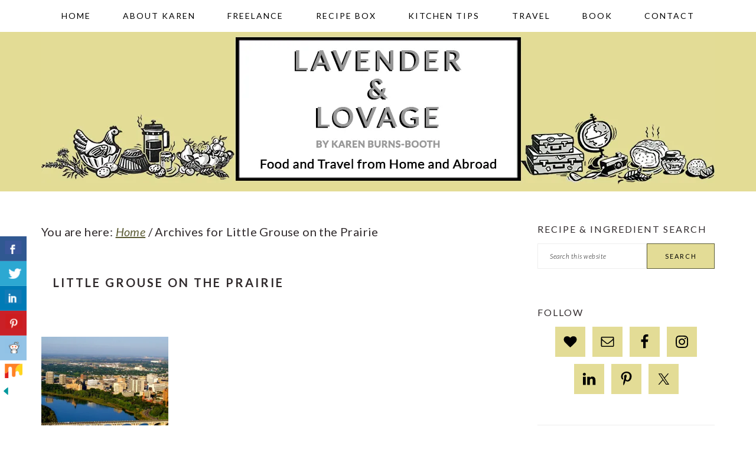

--- FILE ---
content_type: text/html; charset=UTF-8
request_url: https://www.lavenderandlovage.com/tag/little-grouse-on-the-prairie
body_size: 18132
content:
<!DOCTYPE html>
<html lang="en-GB">
<head >
<meta charset="UTF-8" />
<meta name="viewport" content="width=device-width, initial-scale=1" />
<meta name='robots' content='noindex, follow' />

            <script data-no-defer="1" data-ezscrex="false" data-cfasync="false" data-pagespeed-no-defer data-cookieconsent="ignore">
                var ctPublicFunctions = {"_ajax_nonce":"e82af2bf7f","_rest_nonce":"f3009d8065","_ajax_url":"\/wp\/wp-admin\/admin-ajax.php","_rest_url":"https:\/\/www.lavenderandlovage.com\/wp-json\/","data__cookies_type":"none","data__ajax_type":"rest","data__bot_detector_enabled":"1","data__frontend_data_log_enabled":1,"cookiePrefix":"","wprocket_detected":false,"host_url":"www.lavenderandlovage.com","text__ee_click_to_select":"Click to select the whole data","text__ee_original_email":"The complete one is","text__ee_got_it":"Got it","text__ee_blocked":"Blocked","text__ee_cannot_connect":"Cannot connect","text__ee_cannot_decode":"Can not decode email. Unknown reason","text__ee_email_decoder":"CleanTalk email decoder","text__ee_wait_for_decoding":"The magic is on the way!","text__ee_decoding_process":"Please wait a few seconds while we decode the contact data."}
            </script>
        
            <script data-no-defer="1" data-ezscrex="false" data-cfasync="false" data-pagespeed-no-defer data-cookieconsent="ignore">
                var ctPublic = {"_ajax_nonce":"e82af2bf7f","settings__forms__check_internal":"0","settings__forms__check_external":"0","settings__forms__force_protection":0,"settings__forms__search_test":"1","settings__forms__wc_add_to_cart":"0","settings__data__bot_detector_enabled":"1","settings__sfw__anti_crawler":0,"blog_home":"https:\/\/www.lavenderandlovage.com\/","pixel__setting":"3","pixel__enabled":true,"pixel__url":null,"data__email_check_before_post":"1","data__email_check_exist_post":0,"data__cookies_type":"none","data__key_is_ok":true,"data__visible_fields_required":true,"wl_brandname":"Anti-Spam by CleanTalk","wl_brandname_short":"CleanTalk","ct_checkjs_key":"8f3a41109f3f88d26011652dcd30e5185ce7232709b145610d8eb83a203406d4","emailEncoderPassKey":"8f4229ea09b3ab9d370c3a71a371552b","bot_detector_forms_excluded":"W10=","advancedCacheExists":true,"varnishCacheExists":false,"wc_ajax_add_to_cart":false}
            </script>
        
			<style type="text/css">
				.slide-excerpt { width: 100%; }
				.slide-excerpt { bottom: 0; }
				.slide-excerpt { right: 0; }
				.flexslider { max-width: 680px; max-height: 350px; }
				.slide-image { max-height: 350px; }
			</style>
	<!-- This site is optimized with the Yoast SEO plugin v26.8 - https://yoast.com/product/yoast-seo-wordpress/ -->
	<title>Little Grouse on the Prairie Archives - Lavender and Lovage</title>
	<meta property="og:locale" content="en_GB" />
	<meta property="og:type" content="article" />
	<meta property="og:title" content="Little Grouse on the Prairie Archives - Lavender and Lovage" />
	<meta property="og:url" content="https://www.lavenderandlovage.com/tag/little-grouse-on-the-prairie" />
	<meta property="og:site_name" content="Lavender and Lovage" />
	<meta name="twitter:card" content="summary_large_image" />
	<meta name="twitter:site" content="@KarenBurnsBooth" />
	<script type="application/ld+json" class="yoast-schema-graph">{"@context":"https://schema.org","@graph":[{"@type":"CollectionPage","@id":"https://www.lavenderandlovage.com/tag/little-grouse-on-the-prairie","url":"https://www.lavenderandlovage.com/tag/little-grouse-on-the-prairie","name":"Little Grouse on the Prairie Archives - Lavender and Lovage","isPartOf":{"@id":"https://www.lavenderandlovage.com/#website"},"primaryImageOfPage":{"@id":"https://www.lavenderandlovage.com/tag/little-grouse-on-the-prairie#primaryimage"},"image":{"@id":"https://www.lavenderandlovage.com/tag/little-grouse-on-the-prairie#primaryimage"},"thumbnailUrl":"https://i0.wp.com/www.lavenderandlovage.com/wp-content/uploads/2017/08/bg-3-1.jpg?fit=1024%2C714&ssl=1","breadcrumb":{"@id":"https://www.lavenderandlovage.com/tag/little-grouse-on-the-prairie#breadcrumb"},"inLanguage":"en-GB"},{"@type":"ImageObject","inLanguage":"en-GB","@id":"https://www.lavenderandlovage.com/tag/little-grouse-on-the-prairie#primaryimage","url":"https://i0.wp.com/www.lavenderandlovage.com/wp-content/uploads/2017/08/bg-3-1.jpg?fit=1024%2C714&ssl=1","contentUrl":"https://i0.wp.com/www.lavenderandlovage.com/wp-content/uploads/2017/08/bg-3-1.jpg?fit=1024%2C714&ssl=1","width":1024,"height":714,"caption":"Saskatoon"},{"@type":"BreadcrumbList","@id":"https://www.lavenderandlovage.com/tag/little-grouse-on-the-prairie#breadcrumb","itemListElement":[{"@type":"ListItem","position":1,"name":"Home","item":"https://www.lavenderandlovage.com/"},{"@type":"ListItem","position":2,"name":"Little Grouse on the Prairie"}]},{"@type":"WebSite","@id":"https://www.lavenderandlovage.com/#website","url":"https://www.lavenderandlovage.com/","name":"Lavender and Lovage","description":"Food and Travel from Home and Abroad","publisher":{"@id":"https://www.lavenderandlovage.com/#/schema/person/1d84315f41c84756821ca2e0294f157a"},"potentialAction":[{"@type":"SearchAction","target":{"@type":"EntryPoint","urlTemplate":"https://www.lavenderandlovage.com/?s={search_term_string}"},"query-input":{"@type":"PropertyValueSpecification","valueRequired":true,"valueName":"search_term_string"}}],"inLanguage":"en-GB"},{"@type":["Person","Organization"],"@id":"https://www.lavenderandlovage.com/#/schema/person/1d84315f41c84756821ca2e0294f157a","name":"Karen Burns-Booth","image":{"@type":"ImageObject","inLanguage":"en-GB","@id":"https://www.lavenderandlovage.com/#/schema/person/image/","url":"https://i0.wp.com/www.lavenderandlovage.com/wp-content/uploads/2019/09/DSC7219-Copy-1.jpg?fit=1084%2C1200&ssl=1","contentUrl":"https://i0.wp.com/www.lavenderandlovage.com/wp-content/uploads/2019/09/DSC7219-Copy-1.jpg?fit=1084%2C1200&ssl=1","width":1084,"height":1200,"caption":"Karen Burns-Booth"},"logo":{"@id":"https://www.lavenderandlovage.com/#/schema/person/image/"},"sameAs":["https://lavenderandlovage.com"]}]}</script>
	<!-- / Yoast SEO plugin. -->


<link rel='dns-prefetch' href='//www.lavenderandlovage.com' />
<link rel='dns-prefetch' href='//fd.cleantalk.org' />
<link rel='dns-prefetch' href='//scripts.mediavine.com' />
<link rel='dns-prefetch' href='//stats.wp.com' />
<link rel='dns-prefetch' href='//fonts.googleapis.com' />
<link rel='preconnect' href='//i0.wp.com' />
<link rel='preconnect' href='//c0.wp.com' />
<link rel="alternate" type="application/rss+xml" title="Lavender and Lovage &raquo; Feed" href="https://www.lavenderandlovage.com/feed" />
<link rel="alternate" type="application/rss+xml" title="Lavender and Lovage &raquo; Comments Feed" href="https://www.lavenderandlovage.com/comments/feed" />
<link rel="alternate" type="application/rss+xml" title="Lavender and Lovage &raquo; Little Grouse on the Prairie Tag Feed" href="https://www.lavenderandlovage.com/tag/little-grouse-on-the-prairie/feed" />
<style id='wp-img-auto-sizes-contain-inline-css' type='text/css'>
img:is([sizes=auto i],[sizes^="auto," i]){contain-intrinsic-size:3000px 1500px}
/*# sourceURL=wp-img-auto-sizes-contain-inline-css */
</style>
<link rel='stylesheet' id='brunch-pro-theme-css' href='https://www.lavenderandlovage.com/wp-content/themes/brunchpro-v320/style.css?ver=3.2.2' type='text/css' media='all' />
<style id='brunch-pro-theme-inline-css' type='text/css'>
body{font-family:"Lato","Helvetica Neue",sans-serif;font-weight:400;font-size:20px;}.wp-caption-text, .site-description, .entry-meta{font-size:14px;}h1{font-size:30px;}h2{font-size:23px;}h3{font-size:19px;}h4{font-size:16px;}.single .content .entry-title, .page .content .page .entry-title, .archive-description .entry-title, .home-top .entry-title, .home-middle .entry-title, .home-bottom .entry-title{font-size:20px;}.sidebar .widgettitle, .footer-widgets .widgettitle{font-size:16px;}.genesis-nav-menu .menu-item{font-weight:500;font-size:14px;}.button, .button-secondary, button, input[type="button"], input[type="reset"], input[type="submit"], .enews-widget input[type="submit"], div.gform_wrapper .gform_footer input[type="submit"], a.more-link, .more-from-category a{font-weight:400;background:#e3dc96;border-color:#5c5c36;color:#000000;}.brunch-pro .site-header{background:#e3dc95;}a, .site-footer a:not(.button), .pagination-next:after, .pagination-previous:before{color:#5c5c36;}.genesis-nav-menu > li > a{color:#000000;}.genesis-nav-menu > li > a:hover, .genesis-nav-menu > li > a:focus, .genesis-nav-menu > .current-menu-item > a{color:#727243;}.button:hover, .button:focus, .button-secondary:hover, .button-secondary:focus, button:hover, button:focus, input[type="button"]:hover, input[type="button"]:focus, input[type="reset"]:hover, input[type="reset"]:focus, input[type="submit"]:hover, input[type="submit"]:focus, .enews-widget input[type="submit"]:hover, .enews-widget input[type="submit"]:focus, div.gform_wrapper .gform_footer input[type="submit"]:hover, div.gform_wrapper .gform_footer input[type="submit"]:focus, a.more-link:hover, a.more-link:focus, .more-from-category a:hover, .more-from-category a:focus{background:#5c5c36;border-color:#5c5c36;color:#ffffff;}
/*# sourceURL=brunch-pro-theme-inline-css */
</style>
<style id='wp-emoji-styles-inline-css' type='text/css'>

	img.wp-smiley, img.emoji {
		display: inline !important;
		border: none !important;
		box-shadow: none !important;
		height: 1em !important;
		width: 1em !important;
		margin: 0 0.07em !important;
		vertical-align: -0.1em !important;
		background: none !important;
		padding: 0 !important;
	}
/*# sourceURL=wp-emoji-styles-inline-css */
</style>
<style id='wp-block-library-inline-css' type='text/css'>
:root{--wp-block-synced-color:#7a00df;--wp-block-synced-color--rgb:122,0,223;--wp-bound-block-color:var(--wp-block-synced-color);--wp-editor-canvas-background:#ddd;--wp-admin-theme-color:#007cba;--wp-admin-theme-color--rgb:0,124,186;--wp-admin-theme-color-darker-10:#006ba1;--wp-admin-theme-color-darker-10--rgb:0,107,160.5;--wp-admin-theme-color-darker-20:#005a87;--wp-admin-theme-color-darker-20--rgb:0,90,135;--wp-admin-border-width-focus:2px}@media (min-resolution:192dpi){:root{--wp-admin-border-width-focus:1.5px}}.wp-element-button{cursor:pointer}:root .has-very-light-gray-background-color{background-color:#eee}:root .has-very-dark-gray-background-color{background-color:#313131}:root .has-very-light-gray-color{color:#eee}:root .has-very-dark-gray-color{color:#313131}:root .has-vivid-green-cyan-to-vivid-cyan-blue-gradient-background{background:linear-gradient(135deg,#00d084,#0693e3)}:root .has-purple-crush-gradient-background{background:linear-gradient(135deg,#34e2e4,#4721fb 50%,#ab1dfe)}:root .has-hazy-dawn-gradient-background{background:linear-gradient(135deg,#faaca8,#dad0ec)}:root .has-subdued-olive-gradient-background{background:linear-gradient(135deg,#fafae1,#67a671)}:root .has-atomic-cream-gradient-background{background:linear-gradient(135deg,#fdd79a,#004a59)}:root .has-nightshade-gradient-background{background:linear-gradient(135deg,#330968,#31cdcf)}:root .has-midnight-gradient-background{background:linear-gradient(135deg,#020381,#2874fc)}:root{--wp--preset--font-size--normal:16px;--wp--preset--font-size--huge:42px}.has-regular-font-size{font-size:1em}.has-larger-font-size{font-size:2.625em}.has-normal-font-size{font-size:var(--wp--preset--font-size--normal)}.has-huge-font-size{font-size:var(--wp--preset--font-size--huge)}.has-text-align-center{text-align:center}.has-text-align-left{text-align:left}.has-text-align-right{text-align:right}.has-fit-text{white-space:nowrap!important}#end-resizable-editor-section{display:none}.aligncenter{clear:both}.items-justified-left{justify-content:flex-start}.items-justified-center{justify-content:center}.items-justified-right{justify-content:flex-end}.items-justified-space-between{justify-content:space-between}.screen-reader-text{border:0;clip-path:inset(50%);height:1px;margin:-1px;overflow:hidden;padding:0;position:absolute;width:1px;word-wrap:normal!important}.screen-reader-text:focus{background-color:#ddd;clip-path:none;color:#444;display:block;font-size:1em;height:auto;left:5px;line-height:normal;padding:15px 23px 14px;text-decoration:none;top:5px;width:auto;z-index:100000}html :where(.has-border-color){border-style:solid}html :where([style*=border-top-color]){border-top-style:solid}html :where([style*=border-right-color]){border-right-style:solid}html :where([style*=border-bottom-color]){border-bottom-style:solid}html :where([style*=border-left-color]){border-left-style:solid}html :where([style*=border-width]){border-style:solid}html :where([style*=border-top-width]){border-top-style:solid}html :where([style*=border-right-width]){border-right-style:solid}html :where([style*=border-bottom-width]){border-bottom-style:solid}html :where([style*=border-left-width]){border-left-style:solid}html :where(img[class*=wp-image-]){height:auto;max-width:100%}:where(figure){margin:0 0 1em}html :where(.is-position-sticky){--wp-admin--admin-bar--position-offset:var(--wp-admin--admin-bar--height,0px)}@media screen and (max-width:600px){html :where(.is-position-sticky){--wp-admin--admin-bar--position-offset:0px}}

/*# sourceURL=wp-block-library-inline-css */
</style><style id='global-styles-inline-css' type='text/css'>
:root{--wp--preset--aspect-ratio--square: 1;--wp--preset--aspect-ratio--4-3: 4/3;--wp--preset--aspect-ratio--3-4: 3/4;--wp--preset--aspect-ratio--3-2: 3/2;--wp--preset--aspect-ratio--2-3: 2/3;--wp--preset--aspect-ratio--16-9: 16/9;--wp--preset--aspect-ratio--9-16: 9/16;--wp--preset--color--black: #000000;--wp--preset--color--cyan-bluish-gray: #abb8c3;--wp--preset--color--white: #ffffff;--wp--preset--color--pale-pink: #f78da7;--wp--preset--color--vivid-red: #cf2e2e;--wp--preset--color--luminous-vivid-orange: #ff6900;--wp--preset--color--luminous-vivid-amber: #fcb900;--wp--preset--color--light-green-cyan: #7bdcb5;--wp--preset--color--vivid-green-cyan: #00d084;--wp--preset--color--pale-cyan-blue: #8ed1fc;--wp--preset--color--vivid-cyan-blue: #0693e3;--wp--preset--color--vivid-purple: #9b51e0;--wp--preset--color--biscuit: #e3dc95;--wp--preset--color--butter: #e0d346;--wp--preset--color--fawn: #a6a065;--wp--preset--color--dijon: #938a2d;--wp--preset--color--fossil: #9f9e97;--wp--preset--color--geranium: #bbb5cd;--wp--preset--color--heather: #6e6396;--wp--preset--color--anchor: #5e5e5a;--wp--preset--color--charcoal: #302a2c;--wp--preset--gradient--vivid-cyan-blue-to-vivid-purple: linear-gradient(135deg,rgb(6,147,227) 0%,rgb(155,81,224) 100%);--wp--preset--gradient--light-green-cyan-to-vivid-green-cyan: linear-gradient(135deg,rgb(122,220,180) 0%,rgb(0,208,130) 100%);--wp--preset--gradient--luminous-vivid-amber-to-luminous-vivid-orange: linear-gradient(135deg,rgb(252,185,0) 0%,rgb(255,105,0) 100%);--wp--preset--gradient--luminous-vivid-orange-to-vivid-red: linear-gradient(135deg,rgb(255,105,0) 0%,rgb(207,46,46) 100%);--wp--preset--gradient--very-light-gray-to-cyan-bluish-gray: linear-gradient(135deg,rgb(238,238,238) 0%,rgb(169,184,195) 100%);--wp--preset--gradient--cool-to-warm-spectrum: linear-gradient(135deg,rgb(74,234,220) 0%,rgb(151,120,209) 20%,rgb(207,42,186) 40%,rgb(238,44,130) 60%,rgb(251,105,98) 80%,rgb(254,248,76) 100%);--wp--preset--gradient--blush-light-purple: linear-gradient(135deg,rgb(255,206,236) 0%,rgb(152,150,240) 100%);--wp--preset--gradient--blush-bordeaux: linear-gradient(135deg,rgb(254,205,165) 0%,rgb(254,45,45) 50%,rgb(107,0,62) 100%);--wp--preset--gradient--luminous-dusk: linear-gradient(135deg,rgb(255,203,112) 0%,rgb(199,81,192) 50%,rgb(65,88,208) 100%);--wp--preset--gradient--pale-ocean: linear-gradient(135deg,rgb(255,245,203) 0%,rgb(182,227,212) 50%,rgb(51,167,181) 100%);--wp--preset--gradient--electric-grass: linear-gradient(135deg,rgb(202,248,128) 0%,rgb(113,206,126) 100%);--wp--preset--gradient--midnight: linear-gradient(135deg,rgb(2,3,129) 0%,rgb(40,116,252) 100%);--wp--preset--font-size--small: 13px;--wp--preset--font-size--medium: 20px;--wp--preset--font-size--large: 36px;--wp--preset--font-size--x-large: 42px;--wp--preset--spacing--20: 0.44rem;--wp--preset--spacing--30: 0.67rem;--wp--preset--spacing--40: 1rem;--wp--preset--spacing--50: 1.5rem;--wp--preset--spacing--60: 2.25rem;--wp--preset--spacing--70: 3.38rem;--wp--preset--spacing--80: 5.06rem;--wp--preset--shadow--natural: 6px 6px 9px rgba(0, 0, 0, 0.2);--wp--preset--shadow--deep: 12px 12px 50px rgba(0, 0, 0, 0.4);--wp--preset--shadow--sharp: 6px 6px 0px rgba(0, 0, 0, 0.2);--wp--preset--shadow--outlined: 6px 6px 0px -3px rgb(255, 255, 255), 6px 6px rgb(0, 0, 0);--wp--preset--shadow--crisp: 6px 6px 0px rgb(0, 0, 0);}:where(.is-layout-flex){gap: 0.5em;}:where(.is-layout-grid){gap: 0.5em;}body .is-layout-flex{display: flex;}.is-layout-flex{flex-wrap: wrap;align-items: center;}.is-layout-flex > :is(*, div){margin: 0;}body .is-layout-grid{display: grid;}.is-layout-grid > :is(*, div){margin: 0;}:where(.wp-block-columns.is-layout-flex){gap: 2em;}:where(.wp-block-columns.is-layout-grid){gap: 2em;}:where(.wp-block-post-template.is-layout-flex){gap: 1.25em;}:where(.wp-block-post-template.is-layout-grid){gap: 1.25em;}.has-black-color{color: var(--wp--preset--color--black) !important;}.has-cyan-bluish-gray-color{color: var(--wp--preset--color--cyan-bluish-gray) !important;}.has-white-color{color: var(--wp--preset--color--white) !important;}.has-pale-pink-color{color: var(--wp--preset--color--pale-pink) !important;}.has-vivid-red-color{color: var(--wp--preset--color--vivid-red) !important;}.has-luminous-vivid-orange-color{color: var(--wp--preset--color--luminous-vivid-orange) !important;}.has-luminous-vivid-amber-color{color: var(--wp--preset--color--luminous-vivid-amber) !important;}.has-light-green-cyan-color{color: var(--wp--preset--color--light-green-cyan) !important;}.has-vivid-green-cyan-color{color: var(--wp--preset--color--vivid-green-cyan) !important;}.has-pale-cyan-blue-color{color: var(--wp--preset--color--pale-cyan-blue) !important;}.has-vivid-cyan-blue-color{color: var(--wp--preset--color--vivid-cyan-blue) !important;}.has-vivid-purple-color{color: var(--wp--preset--color--vivid-purple) !important;}.has-black-background-color{background-color: var(--wp--preset--color--black) !important;}.has-cyan-bluish-gray-background-color{background-color: var(--wp--preset--color--cyan-bluish-gray) !important;}.has-white-background-color{background-color: var(--wp--preset--color--white) !important;}.has-pale-pink-background-color{background-color: var(--wp--preset--color--pale-pink) !important;}.has-vivid-red-background-color{background-color: var(--wp--preset--color--vivid-red) !important;}.has-luminous-vivid-orange-background-color{background-color: var(--wp--preset--color--luminous-vivid-orange) !important;}.has-luminous-vivid-amber-background-color{background-color: var(--wp--preset--color--luminous-vivid-amber) !important;}.has-light-green-cyan-background-color{background-color: var(--wp--preset--color--light-green-cyan) !important;}.has-vivid-green-cyan-background-color{background-color: var(--wp--preset--color--vivid-green-cyan) !important;}.has-pale-cyan-blue-background-color{background-color: var(--wp--preset--color--pale-cyan-blue) !important;}.has-vivid-cyan-blue-background-color{background-color: var(--wp--preset--color--vivid-cyan-blue) !important;}.has-vivid-purple-background-color{background-color: var(--wp--preset--color--vivid-purple) !important;}.has-black-border-color{border-color: var(--wp--preset--color--black) !important;}.has-cyan-bluish-gray-border-color{border-color: var(--wp--preset--color--cyan-bluish-gray) !important;}.has-white-border-color{border-color: var(--wp--preset--color--white) !important;}.has-pale-pink-border-color{border-color: var(--wp--preset--color--pale-pink) !important;}.has-vivid-red-border-color{border-color: var(--wp--preset--color--vivid-red) !important;}.has-luminous-vivid-orange-border-color{border-color: var(--wp--preset--color--luminous-vivid-orange) !important;}.has-luminous-vivid-amber-border-color{border-color: var(--wp--preset--color--luminous-vivid-amber) !important;}.has-light-green-cyan-border-color{border-color: var(--wp--preset--color--light-green-cyan) !important;}.has-vivid-green-cyan-border-color{border-color: var(--wp--preset--color--vivid-green-cyan) !important;}.has-pale-cyan-blue-border-color{border-color: var(--wp--preset--color--pale-cyan-blue) !important;}.has-vivid-cyan-blue-border-color{border-color: var(--wp--preset--color--vivid-cyan-blue) !important;}.has-vivid-purple-border-color{border-color: var(--wp--preset--color--vivid-purple) !important;}.has-vivid-cyan-blue-to-vivid-purple-gradient-background{background: var(--wp--preset--gradient--vivid-cyan-blue-to-vivid-purple) !important;}.has-light-green-cyan-to-vivid-green-cyan-gradient-background{background: var(--wp--preset--gradient--light-green-cyan-to-vivid-green-cyan) !important;}.has-luminous-vivid-amber-to-luminous-vivid-orange-gradient-background{background: var(--wp--preset--gradient--luminous-vivid-amber-to-luminous-vivid-orange) !important;}.has-luminous-vivid-orange-to-vivid-red-gradient-background{background: var(--wp--preset--gradient--luminous-vivid-orange-to-vivid-red) !important;}.has-very-light-gray-to-cyan-bluish-gray-gradient-background{background: var(--wp--preset--gradient--very-light-gray-to-cyan-bluish-gray) !important;}.has-cool-to-warm-spectrum-gradient-background{background: var(--wp--preset--gradient--cool-to-warm-spectrum) !important;}.has-blush-light-purple-gradient-background{background: var(--wp--preset--gradient--blush-light-purple) !important;}.has-blush-bordeaux-gradient-background{background: var(--wp--preset--gradient--blush-bordeaux) !important;}.has-luminous-dusk-gradient-background{background: var(--wp--preset--gradient--luminous-dusk) !important;}.has-pale-ocean-gradient-background{background: var(--wp--preset--gradient--pale-ocean) !important;}.has-electric-grass-gradient-background{background: var(--wp--preset--gradient--electric-grass) !important;}.has-midnight-gradient-background{background: var(--wp--preset--gradient--midnight) !important;}.has-small-font-size{font-size: var(--wp--preset--font-size--small) !important;}.has-medium-font-size{font-size: var(--wp--preset--font-size--medium) !important;}.has-large-font-size{font-size: var(--wp--preset--font-size--large) !important;}.has-x-large-font-size{font-size: var(--wp--preset--font-size--x-large) !important;}
/*# sourceURL=global-styles-inline-css */
</style>

<style id='classic-theme-styles-inline-css' type='text/css'>
/*! This file is auto-generated */
.wp-block-button__link{color:#fff;background-color:#32373c;border-radius:9999px;box-shadow:none;text-decoration:none;padding:calc(.667em + 2px) calc(1.333em + 2px);font-size:1.125em}.wp-block-file__button{background:#32373c;color:#fff;text-decoration:none}
/*# sourceURL=/wp-includes/css/classic-themes.min.css */
</style>
<link rel='stylesheet' id='cleantalk-public-css-css' href='https://www.lavenderandlovage.com/wp-content/plugins/cleantalk-spam-protect/css/cleantalk-public.min.css?ver=6.71_1769131816' type='text/css' media='all' />
<link rel='stylesheet' id='cleantalk-email-decoder-css-css' href='https://www.lavenderandlovage.com/wp-content/plugins/cleantalk-spam-protect/css/cleantalk-email-decoder.min.css?ver=6.71_1769131816' type='text/css' media='all' />
<link rel='stylesheet' id='csbwf_sidebar_style-css' href='https://www.lavenderandlovage.com/wp-content/plugins/custom-share-buttons-with-floating-sidebar/css/csbwfs.css?ver=6.9' type='text/css' media='all' />
<link rel='stylesheet' id='recipe-template-css' href='https://www.lavenderandlovage.com/wp-content/plugins/getmecooking-recipe-template/css/recipe-template.css?ver=1.32' type='text/css' media='all' />
<link rel='stylesheet' id='mailerlite_forms.css-css' href='https://www.lavenderandlovage.com/wp-content/plugins/official-mailerlite-sign-up-forms/assets/css/mailerlite_forms.css?ver=1.7.18' type='text/css' media='all' />
<link rel='stylesheet' id='brunch-pro-google-fonts-css' href='//fonts.googleapis.com/css?family=Lato%3Aregular%2Citalic%2C700%2C300%2C300italic%2C700italic%2C900%2C900italic%26subset%3Dlatin%2C&#038;ver=3.2.2' type='text/css' media='all' />
<link rel='stylesheet' id='simple-social-icons-font-css' href='https://www.lavenderandlovage.com/wp-content/plugins/simple-social-icons/css/style.css?ver=4.0.0' type='text/css' media='all' />
<link rel='stylesheet' id='slider_styles-css' href='https://www.lavenderandlovage.com/wp-content/plugins/genesis-responsive-slider/assets/style.css?ver=1.0.1' type='text/css' media='all' />
<script type="text/javascript" src="https://www.lavenderandlovage.com/wp-content/plugins/cleantalk-spam-protect/js/apbct-public-bundle.min.js?ver=6.71_1769131816" id="apbct-public-bundle.min-js-js"></script>
<script type="text/javascript" src="https://fd.cleantalk.org/ct-bot-detector-wrapper.js?ver=6.71" id="ct_bot_detector-js" defer="defer" data-wp-strategy="defer"></script>
<script type="text/javascript" src="https://c0.wp.com/c/6.9/wp-includes/js/jquery/jquery.min.js" id="jquery-core-js"></script>
<script type="text/javascript" id="jquery-core-js-after">
/* <![CDATA[ */

	  var windWidth=jQuery( window ).width();
	  //alert(windWidth);
	  var animateWidth;
	  var defaultAnimateWidth;	jQuery(document).ready(function() { 
	animateWidth="55";
    defaultAnimateWidth= animateWidth-10;
	animateHeight="49";
	defaultAnimateHeight= animateHeight-2;jQuery("div.csbwfsbtns a").hover(function(){
  jQuery(this).animate({width:animateWidth});
  },function(){
    jQuery(this).stop( true, true ).animate({width:defaultAnimateWidth});
  });jQuery("div.csbwfs-show").hide();
  jQuery("div.csbwfs-show a").click(function(){
    jQuery("div#csbwfs-social-inner").show(500);
     jQuery("div.csbwfs-show").hide(500);
    jQuery("div.csbwfs-hide").show(500);
    csbwfsSetCookie("csbwfs_show_hide_status","active","1");
  });
  
  jQuery("div.csbwfs-hide a").click(function(){
     jQuery("div.csbwfs-show").show(500);
      jQuery("div.csbwfs-hide").hide(500);
     jQuery("div#csbwfs-social-inner").hide(500);
     csbwfsSetCookie("csbwfs_show_hide_status","in_active","1");
  });var button_status=csbwfsGetCookie("csbwfs_show_hide_status");
    if (button_status =="in_active") {
      jQuery("div.csbwfs-show").show();
      jQuery("div.csbwfs-hide").hide();
     jQuery("div#csbwfs-social-inner").hide();
    } else {
      jQuery("div#csbwfs-social-inner").show();
     jQuery("div.csbwfs-show").hide();
    jQuery("div.csbwfs-hide").show();
    }});
 csbwfsCheckCookie();function csbwfsSetCookie(cname,cvalue,exdays) {
    var d = new Date();
    d.setTime(d.getTime() + (exdays*24*60*60*1000));
    var expires = "expires=" + d.toGMTString();
    document.cookie = cname+"="+cvalue+"; "+expires;
}

function csbwfsGetCookie(cname) {
    var name = cname + "=";
    var ca = document.cookie.split(';');
    for(var i=0; i<ca.length; i++) {
        var c = ca[i];
        while (c.charAt(0)==' ') c = c.substring(1);
        if (c.indexOf(name) != -1) {
            return c.substring(name.length, c.length);
        }
    }
    return "";
}

function csbwfsCheckCookie() {
	var hideshowhide = ""
    var button_status=csbwfsGetCookie("csbwfs_show_hide_status");
    if (button_status != "") {
        
    } else {
        csbwfsSetCookie("csbwfs_show_hide_status", "active",1);
    }
    if(hideshowhide=="yes")
    {
    csbwfsSetCookie("csbwfs_show_hide_status", "active",0);
    }
}

//# sourceURL=jquery-core-js-after
/* ]]> */
</script>
<script type="text/javascript" src="https://c0.wp.com/c/6.9/wp-includes/js/jquery/jquery-migrate.min.js" id="jquery-migrate-js"></script>
<script type="text/javascript" async="async" fetchpriority="high" data-noptimize="1" data-cfasync="false" src="https://scripts.mediavine.com/tags/lavender-and-lovage.js?ver=6.9" id="mv-script-wrapper-js"></script>
<link rel="https://api.w.org/" href="https://www.lavenderandlovage.com/wp-json/" /><link rel="alternate" title="JSON" type="application/json" href="https://www.lavenderandlovage.com/wp-json/wp/v2/tags/4940" /><link rel="EditURI" type="application/rsd+xml" title="RSD" href="https://www.lavenderandlovage.com/wp/xmlrpc.php?rsd" />
<meta name="generator" content="WordPress 6.9" />
		<style>
			:root {
				--mv-create-radius: 0;
			}
		</style>
	        <!-- MailerLite Universal -->
        <script>
            (function(w,d,e,u,f,l,n){w[f]=w[f]||function(){(w[f].q=w[f].q||[])
                .push(arguments);},l=d.createElement(e),l.async=1,l.src=u,
                n=d.getElementsByTagName(e)[0],n.parentNode.insertBefore(l,n);})
            (window,document,'script','https://assets.mailerlite.com/js/universal.js','ml');
            ml('account', '1128806');
            ml('enablePopups', false);
        </script>
        <!-- End MailerLite Universal -->
        		<script type="text/javascript" async defer data-pin-color="red"  data-pin-height="28"  data-pin-hover="true"
			src="https://www.lavenderandlovage.com/wp-content/plugins/pinterest-pin-it-button-on-image-hover-and-post/js/pinit.js"></script>
			<style>img#wpstats{display:none}</style>
		<link rel="pingback" href="https://www.lavenderandlovage.com/wp/xmlrpc.php" />
<!-- Google tag (gtag.js) -->
<script async src="https://www.googletagmanager.com/gtag/js?id=G-GBZY154RL3"></script>
<script>
  window.dataLayer = window.dataLayer || [];
  function gtag(){dataLayer.push(arguments);}
  gtag('js', new Date());

  gtag('config', 'G-GBZY154RL3');
</script>

<!-- Google tag (gtag.js) -->
<script async src="https://www.googletagmanager.com/gtag/js?id=G-PDH1ZT7X3W"></script>
<script>
  window.dataLayer = window.dataLayer || [];
  function gtag(){dataLayer.push(arguments);}
  gtag('js', new Date());

  gtag('config', 'G-PDH1ZT7X3W');
</script><link rel="icon" href="https://i0.wp.com/www.lavenderandlovage.com/wp-content/uploads/2018/11/cropped-LL-favicon.jpg?fit=32%2C32&#038;ssl=1" sizes="32x32" />
<link rel="icon" href="https://i0.wp.com/www.lavenderandlovage.com/wp-content/uploads/2018/11/cropped-LL-favicon.jpg?fit=192%2C192&#038;ssl=1" sizes="192x192" />
<link rel="apple-touch-icon" href="https://i0.wp.com/www.lavenderandlovage.com/wp-content/uploads/2018/11/cropped-LL-favicon.jpg?fit=180%2C180&#038;ssl=1" />
<meta name="msapplication-TileImage" content="https://i0.wp.com/www.lavenderandlovage.com/wp-content/uploads/2018/11/cropped-LL-favicon.jpg?fit=270%2C270&#038;ssl=1" />
		<style type="text/css" id="wp-custom-css">
			.single .content .entry-title, .page .content .page .entry-title, .archive-description .entry-title, .home-top .entry-title, .home-middle .entry-title, .home-bottom .entry-title {
    font-size: 30px;
	.
}.widgettitle {font-size: 20px;}

.entry-comments .comment-author a 
{pointer-events: none; 
	text-decoration: none;
font-weight: 600;}
	}		</style>
		</head>
<body data-rsssl=1 class="archive tag tag-little-grouse-on-the-prairie tag-4940 wp-custom-logo wp-theme-genesis wp-child-theme-brunchpro-v320 header-full-width content-sidebar genesis-breadcrumbs-visible genesis-footer-widgets-hidden brunch-pro"><div class="site-container"><ul class="genesis-skip-link"><li><a href="#genesis-nav-primary" class="screen-reader-shortcut"> Skip to primary navigation</a></li><li><a href="#genesis-content" class="screen-reader-shortcut"> Skip to main content</a></li><li><a href="#genesis-sidebar-primary" class="screen-reader-shortcut"> Skip to primary sidebar</a></li></ul><nav class="nav-primary" aria-label="Main" id="genesis-nav-primary"><div class="wrap"><ul id="menu-foodie-primary-menu" class="menu genesis-nav-menu menu-primary"><li id="menu-item-25003" class="menu-item menu-item-type-custom menu-item-object-custom menu-item-home menu-item-25003"><a href="https://www.lavenderandlovage.com"><span >Home</span></a></li>
<li id="menu-item-25004" class="menu-item menu-item-type-post_type menu-item-object-page menu-item-has-children menu-item-25004"><a href="https://www.lavenderandlovage.com/about-me"><span >About Karen</span></a>
<ul class="sub-menu">
	<li id="menu-item-25005" class="menu-item menu-item-type-post_type menu-item-object-page menu-item-25005"><a href="https://www.lavenderandlovage.com/contact"><span >PR &#038; Disclosure</span></a></li>
	<li id="menu-item-25006" class="menu-item menu-item-type-post_type menu-item-object-page menu-item-25006"><a href="https://www.lavenderandlovage.com/press-as-seen-in"><span >Press and As Seen In&#8230;</span></a></li>
	<li id="menu-item-25007" class="menu-item menu-item-type-post_type menu-item-object-page menu-item-privacy-policy menu-item-25007"><a rel="privacy-policy" href="https://www.lavenderandlovage.com/privacy-policy"><span >Privacy Policy</span></a></li>
</ul>
</li>
<li id="menu-item-25010" class="menu-item menu-item-type-custom menu-item-object-custom menu-item-has-children menu-item-25010"><a href="#"><span >Freelance</span></a>
<ul class="sub-menu">
	<li id="menu-item-25009" class="menu-item menu-item-type-post_type menu-item-object-page menu-item-25009"><a href="https://www.lavenderandlovage.com/work-with-me"><span >Work with Me</span></a></li>
	<li id="menu-item-25008" class="menu-item menu-item-type-post_type menu-item-object-page menu-item-25008"><a href="https://www.lavenderandlovage.com/recipe-development"><span >Recipe Development</span></a></li>
	<li id="menu-item-50735" class="menu-item menu-item-type-post_type menu-item-object-page menu-item-50735"><a href="https://www.lavenderandlovage.com/travel-with-me"><span >Travel With Me</span></a></li>
</ul>
</li>
<li id="menu-item-25031" class="menu-item menu-item-type-post_type menu-item-object-page menu-item-has-children menu-item-25031"><a href="https://www.lavenderandlovage.com/post-index"><span >Recipe Box</span></a>
<ul class="sub-menu">
	<li id="menu-item-25012" class="menu-item menu-item-type-taxonomy menu-item-object-category menu-item-25012"><a href="https://www.lavenderandlovage.com/category/recipes/baking"><span >Baking</span></a></li>
	<li id="menu-item-25013" class="menu-item menu-item-type-taxonomy menu-item-object-category menu-item-25013"><a href="https://www.lavenderandlovage.com/category/recipes/dairy"><span >Dairy</span></a></li>
	<li id="menu-item-25014" class="menu-item menu-item-type-taxonomy menu-item-object-category menu-item-25014"><a href="https://www.lavenderandlovage.com/category/recipes/dessert"><span >Dessert</span></a></li>
	<li id="menu-item-25015" class="menu-item menu-item-type-taxonomy menu-item-object-category menu-item-25015"><a href="https://www.lavenderandlovage.com/category/recipes/fish"><span >Fish</span></a></li>
	<li id="menu-item-25016" class="menu-item menu-item-type-taxonomy menu-item-object-category menu-item-25016"><a href="https://www.lavenderandlovage.com/category/general"><span >General</span></a></li>
	<li id="menu-item-25017" class="menu-item menu-item-type-taxonomy menu-item-object-category menu-item-25017"><a href="https://www.lavenderandlovage.com/category/recipes/meat"><span >Meat</span></a></li>
	<li id="menu-item-25018" class="menu-item menu-item-type-taxonomy menu-item-object-category menu-item-25018"><a href="https://www.lavenderandlovage.com/category/recipes/preserves"><span >Preserves</span></a></li>
	<li id="menu-item-25019" class="menu-item menu-item-type-taxonomy menu-item-object-category menu-item-25019"><a href="https://www.lavenderandlovage.com/category/recipes/seasonal-recipes"><span >Seasonal Recipes</span></a></li>
	<li id="menu-item-25020" class="menu-item menu-item-type-taxonomy menu-item-object-category menu-item-25020"><a href="https://www.lavenderandlovage.com/category/recipes/snacks"><span >Snacks</span></a></li>
	<li id="menu-item-25165" class="menu-item menu-item-type-taxonomy menu-item-object-category menu-item-25165"><a href="https://www.lavenderandlovage.com/category/recipes/vegetables/vegetarian"><span >Vegetarian</span></a></li>
</ul>
</li>
<li id="menu-item-25030" class="menu-item menu-item-type-post_type menu-item-object-page menu-item-25030"><a href="https://www.lavenderandlovage.com/reviews"><span >Kitchen Tips</span></a></li>
<li id="menu-item-50418" class="menu-item menu-item-type-taxonomy menu-item-object-category menu-item-has-children menu-item-50418"><a href="https://www.lavenderandlovage.com/category/travelstories"><span >Travel</span></a>
<ul class="sub-menu">
	<li id="menu-item-50706" class="menu-item menu-item-type-taxonomy menu-item-object-category menu-item-50706"><a href="https://www.lavenderandlovage.com/category/travelstories/africa"><span >Africa</span></a></li>
	<li id="menu-item-50707" class="menu-item menu-item-type-taxonomy menu-item-object-category menu-item-50707"><a href="https://www.lavenderandlovage.com/category/travelstories/asia"><span >Asia</span></a></li>
	<li id="menu-item-50708" class="menu-item menu-item-type-taxonomy menu-item-object-category menu-item-50708"><a href="https://www.lavenderandlovage.com/category/travelstories/australasia"><span >Australasia</span></a></li>
	<li id="menu-item-50709" class="menu-item menu-item-type-taxonomy menu-item-object-category menu-item-50709"><a href="https://www.lavenderandlovage.com/category/travelstories/europe"><span >Europe</span></a></li>
	<li id="menu-item-50710" class="menu-item menu-item-type-taxonomy menu-item-object-category menu-item-50710"><a href="https://www.lavenderandlovage.com/category/travelstories/north-america"><span >North America</span></a></li>
	<li id="menu-item-50696" class="menu-item menu-item-type-taxonomy menu-item-object-category menu-item-50696"><a href="https://www.lavenderandlovage.com/category/travelstories/south-america"><span >South America</span></a></li>
</ul>
</li>
<li id="menu-item-70242" class="menu-item menu-item-type-post_type menu-item-object-page menu-item-70242"><a href="https://www.lavenderandlovage.com/book"><span >Book</span></a></li>
<li id="menu-item-25025" class="menu-item menu-item-type-post_type menu-item-object-page menu-item-25025"><a href="https://www.lavenderandlovage.com/contact-me"><span >Contact</span></a></li>
</ul></div></nav><header class="site-header"><div class="wrap"><div class="title-area"><a href="https://www.lavenderandlovage.com/" class="custom-logo-link" rel="home"><img width="1140" height="260" src="https://i0.wp.com/www.lavenderandlovage.com/wp-content/uploads/2020/03/lavender-and-lovage-header6.jpg?fit=1140%2C260&amp;ssl=1" class="custom-logo" alt="Lavender and Lovage header graphic" decoding="async" fetchpriority="high" srcset="https://i0.wp.com/www.lavenderandlovage.com/wp-content/uploads/2020/03/lavender-and-lovage-header6.jpg?w=1140&amp;ssl=1 1140w, https://i0.wp.com/www.lavenderandlovage.com/wp-content/uploads/2020/03/lavender-and-lovage-header6.jpg?resize=680%2C155&amp;ssl=1 680w, https://i0.wp.com/www.lavenderandlovage.com/wp-content/uploads/2020/03/lavender-and-lovage-header6.jpg?resize=1024%2C234&amp;ssl=1 1024w, https://i0.wp.com/www.lavenderandlovage.com/wp-content/uploads/2020/03/lavender-and-lovage-header6.jpg?resize=768%2C175&amp;ssl=1 768w, https://i0.wp.com/www.lavenderandlovage.com/wp-content/uploads/2020/03/lavender-and-lovage-header6.jpg?resize=735%2C168&amp;ssl=1 735w, https://i0.wp.com/www.lavenderandlovage.com/wp-content/uploads/2020/03/lavender-and-lovage-header6.jpg?resize=560%2C128&amp;ssl=1 560w" sizes="(max-width: 1140px) 100vw, 1140px" /></a><p class="site-title screen-reader-text"><a href="https://www.lavenderandlovage.com/">Lavender and Lovage</a></p></div></div></header><div class="site-inner"><div class="content-sidebar-wrap"><main class="content" id="genesis-content"><div class="breadcrumb">You are here: <span class="breadcrumb-link-wrap"><a class="breadcrumb-link" href="https://www.lavenderandlovage.com/"><span class="breadcrumb-link-text-wrap">Home</span></a><meta ></span> <span aria-label="breadcrumb separator">/</span> Archives for Little Grouse on the Prairie</div><div class="archive-description taxonomy-archive-description taxonomy-description"><h1 class="archive-title">Little Grouse on the Prairie</h1></div><article class="simple-grid one-third odd first post-53404 post type-post status-publish format-standard has-post-thumbnail category-north-america category-press-days category-review category-slider category-sponsored-posts category-travel-highlights category-travelstories tag-calories-yxe tag-canada tag-canada-150 tag-city-bloggers-plus tag-city-break tag-destination-canada tag-drift-sidewalk-cafe-yxe tag-explore-canada tag-leydas-yxe tag-little-grouse-on-the-prairie tag-odd-couple-yxe tag-poached-breakfast-bistro-yxe tag-prairie-town tag-prairies tag-primal-yxe tag-restaurant-reviews tag-saskatchewan tag-saskatoon tag-saskatooning tag-sticks-and-stones-yxe tag-the-bess-yxe tag-top-ten-things-to-see-eat-and-do-in-saskatoon entry" aria-label="Savour a City Break in Saskatoon, Canada"><header class="entry-header"><a class="entry-image-link" href="https://www.lavenderandlovage.com/2017/08/savour-city-break-saskatoon-canada.html" aria-hidden="true" tabindex="-1"><img width="320" height="320" src="https://i0.wp.com/www.lavenderandlovage.com/wp-content/uploads/2017/08/bg-3-1.jpg?resize=320%2C320&amp;ssl=1" class="alignleft post-image entry-image" alt="Saskatoon" decoding="async" srcset="https://i0.wp.com/www.lavenderandlovage.com/wp-content/uploads/2017/08/bg-3-1.jpg?resize=320%2C320&amp;ssl=1 320w, https://i0.wp.com/www.lavenderandlovage.com/wp-content/uploads/2017/08/bg-3-1.jpg?resize=150%2C150&amp;ssl=1 150w, https://i0.wp.com/www.lavenderandlovage.com/wp-content/uploads/2017/08/bg-3-1.jpg?resize=450%2C450&amp;ssl=1 450w, https://i0.wp.com/www.lavenderandlovage.com/wp-content/uploads/2017/08/bg-3-1.jpg?zoom=2&amp;resize=320%2C320&amp;ssl=1 640w, https://i0.wp.com/www.lavenderandlovage.com/wp-content/uploads/2017/08/bg-3-1.jpg?zoom=3&amp;resize=320%2C320&amp;ssl=1 960w" sizes="(max-width: 320px) 100vw, 320px" /></a><h2 class="entry-title"><a class="entry-title-link" rel="bookmark" href="https://www.lavenderandlovage.com/2017/08/savour-city-break-saskatoon-canada.html">Savour a City Break in Saskatoon, Canada</a></h2>
 </header><div class="entry-content"></div><footer class="entry-footer"></footer></article></main><aside class="sidebar sidebar-primary widget-area" role="complementary" aria-label="Primary Sidebar" id="genesis-sidebar-primary"><h2 class="genesis-sidebar-title screen-reader-text">Primary Sidebar</h2><section id="search-2" class="widget widget_search"><div class="widget-wrap"><h3 class="widgettitle widget-title">Recipe &#038; Ingredient Search</h3>
<form apbct-form-sign="native_search" class="search-form" method="get" action="https://www.lavenderandlovage.com/" role="search"><label class="search-form-label screen-reader-text" for="searchform-1">Search this website</label><input class="search-form-input" type="search" name="s" id="searchform-1" placeholder="Search this website"><input class="search-form-submit" type="submit" value="Search"><meta content="https://www.lavenderandlovage.com/?s={s}"><input
                    class="apbct_special_field apbct_email_id__search_form"
                    name="apbct__email_id__search_form"
                    aria-label="apbct__label_id__search_form"
                    type="text" size="30" maxlength="200" autocomplete="off"
                    value=""
                /><input
                   id="apbct_submit_id__search_form" 
                   class="apbct_special_field apbct__email_id__search_form"
                   name="apbct__label_id__search_form"
                   aria-label="apbct_submit_name__search_form"
                   type="submit"
                   size="30"
                   maxlength="200"
                   value="10363"
               /></form></div></section>
<section id="simple-social-icons-2" class="widget simple-social-icons"><div class="widget-wrap"><h3 class="widgettitle widget-title">Follow</h3>
<ul class="aligncenter"><li class="ssi-bloglovin"><a href="http://www.bloglovin.com/en/blog/3933087" target="_blank" rel="noopener noreferrer"><svg role="img" class="social-bloglovin" aria-labelledby="social-bloglovin-2"><title id="social-bloglovin-2">Bloglovin</title><use xlink:href="https://www.lavenderandlovage.com/wp-content/plugins/simple-social-icons/symbol-defs.svg#social-bloglovin"></use></svg></a></li><li class="ssi-email"><a href="mailto:karen@lavenderandlovage.com" ><svg role="img" class="social-email" aria-labelledby="social-email-2"><title id="social-email-2">E-mail</title><use xlink:href="https://www.lavenderandlovage.com/wp-content/plugins/simple-social-icons/symbol-defs.svg#social-email"></use></svg></a></li><li class="ssi-facebook"><a href="https://www.facebook.com/Lavender-and-Lovage-191437140938223/?ref=ts&#038;fref=tsl" target="_blank" rel="noopener noreferrer"><svg role="img" class="social-facebook" aria-labelledby="social-facebook-2"><title id="social-facebook-2">Facebook</title><use xlink:href="https://www.lavenderandlovage.com/wp-content/plugins/simple-social-icons/symbol-defs.svg#social-facebook"></use></svg></a></li><li class="ssi-instagram"><a href="http://instagram.com/lavenderandlovage" target="_blank" rel="noopener noreferrer"><svg role="img" class="social-instagram" aria-labelledby="social-instagram-2"><title id="social-instagram-2">Instagram</title><use xlink:href="https://www.lavenderandlovage.com/wp-content/plugins/simple-social-icons/symbol-defs.svg#social-instagram"></use></svg></a></li><li class="ssi-linkedin"><a href="https://www.linkedin.com/in/karen-burns-booth-0614723b/" target="_blank" rel="noopener noreferrer"><svg role="img" class="social-linkedin" aria-labelledby="social-linkedin-2"><title id="social-linkedin-2">LinkedIn</title><use xlink:href="https://www.lavenderandlovage.com/wp-content/plugins/simple-social-icons/symbol-defs.svg#social-linkedin"></use></svg></a></li><li class="ssi-pinterest"><a href="http://www.pinterest.com/LavenderLovage/" target="_blank" rel="noopener noreferrer"><svg role="img" class="social-pinterest" aria-labelledby="social-pinterest-2"><title id="social-pinterest-2">Pinterest</title><use xlink:href="https://www.lavenderandlovage.com/wp-content/plugins/simple-social-icons/symbol-defs.svg#social-pinterest"></use></svg></a></li><li class="ssi-twitter"><a href="https://twitter.com/KarenBurnsBooth" target="_blank" rel="noopener noreferrer"><svg role="img" class="social-twitter" aria-labelledby="social-twitter-2"><title id="social-twitter-2">Twitter</title><use xlink:href="https://www.lavenderandlovage.com/wp-content/plugins/simple-social-icons/symbol-defs.svg#social-twitter"></use></svg></a></li></ul></div></section>
<section id="user-profile-2" class="widget user-profile"><div class="widget-wrap"><h3 class="widgettitle widget-title">Meet Karen</h3>
<p><span class="alignright"></span>Welcome! I'm Karen; it’s lovely to see you here. I was born in South Africa, but I've lived all over the world, latterly calling North Yorkshire my home where I lived for many years before moving to SW France, although I'm now living in the Lincolnshire Wolds, a designated area of outstanding natural beauty, in an old Victorian cottage. I am a freelance food and travel writer, as well as a food stylist, and recipe developer, with a passion for art, travel, books, photography, seasonal food and especially cheese and wine. Please do get in contact with me if you have any questions about my work or commissioning me. <a class="pagelink" href="https://www.lavenderandlovage.com/about-me">Read More…</a></p>
</div></section>
<section id="text-101" class="widget widget_text"><div class="widget-wrap">			<div class="textwidget">                <div class="ml-embedded" data-form="Jf7eth"></div>
            
</div>
		</div></section>
<section id="text-99" class="widget widget_text"><div class="widget-wrap"><h3 class="widgettitle widget-title">Buy my Book &#038; Tea Towels</h3>
			<div class="textwidget"><p><a href="https://www.lavenderandlovage.com/buy-book-tea-towels"><img loading="lazy" decoding="async" data-recalc-dims="1" class="aligncenter wp-image-57125 size-full" src="https://i0.wp.com/www.lavenderandlovage.com/wp-content/uploads/2018/11/karen-new-book.jpg?resize=200%2C275&#038;ssl=1" alt="Lavender and Lovage Book" width="200" height="275" /></a></p>
<p>Born from her eponymous award winning blog this book contains 160 unique recipes, all beautifully photographed by the author. They showcase the breadth and depth of her travel. Karen has lived and travelled all over the world and has brought some of her favourite recipes, experiences, and memories to share here with her readers. <a href="https://www.lavenderandlovage.com/buy-book-tea-towels">Buy my Book HERE</a></p>
</div>
		</div></section>
<section id="categories-2" class="widget widget_categories"><div class="widget-wrap"><h3 class="widgettitle widget-title">Search Categories</h3>
<form action="https://www.lavenderandlovage.com" method="get"><label class="screen-reader-text" for="cat">Search Categories</label><select  name='cat' id='cat' class='postform'>
	<option value='-1'>Select Category</option>
	<option class="level-0" value="1294">5:2 Diet</option>
	<option class="level-0" value="1284">Accompaniments</option>
	<option class="level-0" value="4598">Africa</option>
	<option class="level-0" value="28">Afternoon Tea</option>
	<option class="level-0" value="1305">Alcoholic Beverages</option>
	<option class="level-0" value="1330">All Year Recipes</option>
	<option class="level-0" value="541">Appetisers</option>
	<option class="level-0" value="4599">Asia</option>
	<option class="level-0" value="1308">Autumn Recipes</option>
	<option class="level-0" value="160">Bacon</option>
	<option class="level-0" value="18">Baking</option>
	<option class="level-0" value="470">Beans</option>
	<option class="level-0" value="113">Beef</option>
	<option class="level-0" value="472">Beverages</option>
	<option class="level-0" value="226">Biscuits</option>
	<option class="level-0" value="357">Blogging Challenge</option>
	<option class="level-0" value="1290">Bottled Fruit</option>
	<option class="level-0" value="249">Bread</option>
	<option class="level-0" value="3">Breakfast</option>
	<option class="level-0" value="156">Brunch</option>
	<option class="level-0" value="89">Butter</option>
	<option class="level-0" value="25">Cakes</option>
	<option class="level-0" value="159">Cheese</option>
	<option class="level-0" value="64">Chicken</option>
	<option class="level-0" value="75">Chocolate</option>
	<option class="level-0" value="309">Christmas</option>
	<option class="level-0" value="267">Chutney</option>
	<option class="level-0" value="1288">Cocktails</option>
	<option class="level-0" value="505">Cod</option>
	<option class="level-0" value="1281">Cold Puddings</option>
	<option class="level-0" value="881">Coley</option>
	<option class="level-0" value="1311">Collectables</option>
	<option class="level-0" value="224">Cookies</option>
	<option class="level-0" value="1292">Cordials</option>
	<option class="level-0" value="118">Cream</option>
	<option class="level-0" value="22">Curd</option>
	<option class="level-0" value="1313">Daily Thoughts</option>
	<option class="level-0" value="121">Dessert</option>
	<option class="level-0" value="1254">Diet</option>
	<option class="level-0" value="1285">Dips</option>
	<option class="level-0" value="892">Easter</option>
	<option class="level-0" value="576">Easy</option>
	<option class="level-0" value="8">Eggs</option>
	<option class="level-0" value="4595">Europe</option>
	<option class="level-0" value="318">Family Meals</option>
	<option class="level-0" value="4602">Featured</option>
	<option class="level-0" value="2886">Featured 5:2 Diet Recipe</option>
	<option class="level-0" value="2892">Featured Easy Recipe</option>
	<option class="level-0" value="2888">Featured Historical Post</option>
	<option class="level-0" value="2887">Featured Published Post</option>
	<option class="level-0" value="3060">Featured Travel Stories</option>
	<option class="level-0" value="3786">Fish</option>
	<option class="level-0" value="1291">Flavoured Oils</option>
	<option class="level-0" value="316">Flavoured Vinegars</option>
	<option class="level-0" value="953">Flowers</option>
	<option class="level-0" value="1212">Fruit</option>
	<option class="level-0" value="1278">Game</option>
	<option class="level-0" value="421">Garden</option>
	<option class="level-0" value="1236">General</option>
	<option class="level-0" value="4603">General Recipes</option>
	<option class="level-0" value="273">Giveaway</option>
	<option class="level-0" value="718">Haddock</option>
	<option class="level-0" value="840">Hake</option>
	<option class="level-0" value="182">Ham</option>
	<option class="level-0" value="52">Herbs</option>
	<option class="level-0" value="1310">Historical Recipes</option>
	<option class="level-0" value="1287">Hot Drinks</option>
	<option class="level-0" value="1280">Hot Puddings</option>
	<option class="level-0" value="897">Ice Cream</option>
	<option class="level-0" value="235">Jam</option>
	<option class="level-0" value="306">Jelly</option>
	<option class="level-0" value="333">Lamb</option>
	<option class="level-0" value="216">Marmalade</option>
	<option class="level-0" value="1293">Meals for One</option>
	<option class="level-0" value="1205">Meat</option>
	<option class="level-0" value="993">Menu Planning</option>
	<option class="level-0" value="3797">Milk</option>
	<option class="level-0" value="1304">Mincemeat</option>
	<option class="level-0" value="2862">Mother&#8217;s Day</option>
	<option class="level-0" value="1289">Non Edible Gifts</option>
	<option class="level-0" value="4596">North America</option>
	<option class="level-0" value="1279">Offal</option>
	<option class="level-0" value="1283">Oily Fish</option>
	<option class="level-0" value="1286">Omelettes</option>
	<option class="level-0" value="6">On Toast</option>
	<option class="level-0" value="5771">Pancakes</option>
	<option class="level-0" value="1314">Pasta</option>
	<option class="level-0" value="544">Pastries</option>
	<option class="level-0" value="163">Pastry</option>
	<option class="level-0" value="560">Pickles</option>
	<option class="level-0" value="263">Picnic</option>
	<option class="level-0" value="6247">pie</option>
	<option class="level-0" value="208">Pies</option>
	<option class="level-0" value="1115">Pizza</option>
	<option class="level-0" value="278">Pork</option>
	<option class="level-0" value="369">Prawns</option>
	<option class="level-0" value="35">Preserves</option>
	<option class="level-0" value="1312">Press Days</option>
	<option class="level-0" value="2872">Published Work</option>
	<option class="level-0" value="183">Pulses</option>
	<option class="level-0" value="253">Quick</option>
	<option class="level-0" value="1302">Recipes</option>
	<option class="level-0" value="411">Review</option>
	<option class="level-0" value="1315">Rice</option>
	<option class="level-0" value="196">Salad</option>
	<option class="level-0" value="998">Salmon</option>
	<option class="level-0" value="1077">Sandwiches</option>
	<option class="level-0" value="155">Sausages</option>
	<option class="level-0" value="23">Scones</option>
	<option class="level-0" value="97">Seafood</option>
	<option class="level-0" value="1325">Seasonal Recipes</option>
	<option class="level-0" value="1082">Slider</option>
	<option class="level-0" value="884">Smoked Fish</option>
	<option class="level-0" value="1200">Snacks</option>
	<option class="level-0" value="144">Soup</option>
	<option class="level-0" value="1301">Spice Mixes</option>
	<option class="level-0" value="2873">Sponsored Posts</option>
	<option class="level-0" value="1306">Spring Recipes</option>
	<option class="level-0" value="1307">Summer Recipes</option>
	<option class="level-0" value="1303">Sweets</option>
	<option class="level-0" value="148">Syrups</option>
	<option class="level-0" value="353">Tarts</option>
	<option class="level-0" value="4601">Travel Highlights</option>
	<option class="level-0" value="3008">Travel Stories</option>
	<option class="level-0" value="371">Tray Bakes</option>
	<option class="level-0" value="537">Turkey</option>
	<option class="level-0" value="1298">Uncategorized</option>
	<option class="level-0" value="127">Vegetables</option>
	<option class="level-0" value="125">Vegetarian</option>
	<option class="level-0" value="1532">Wartime Recipes</option>
	<option class="level-0" value="1295">Weight Watcher</option>
	<option class="level-0" value="1282">White Fish</option>
	<option class="level-0" value="1309">Winter Recipes</option>
</select>
</form><script type="text/javascript">
/* <![CDATA[ */

( ( dropdownId ) => {
	const dropdown = document.getElementById( dropdownId );
	function onSelectChange() {
		setTimeout( () => {
			if ( 'escape' === dropdown.dataset.lastkey ) {
				return;
			}
			if ( dropdown.value && parseInt( dropdown.value ) > 0 && dropdown instanceof HTMLSelectElement ) {
				dropdown.parentElement.submit();
			}
		}, 250 );
	}
	function onKeyUp( event ) {
		if ( 'Escape' === event.key ) {
			dropdown.dataset.lastkey = 'escape';
		} else {
			delete dropdown.dataset.lastkey;
		}
	}
	function onClick() {
		delete dropdown.dataset.lastkey;
	}
	dropdown.addEventListener( 'keyup', onKeyUp );
	dropdown.addEventListener( 'click', onClick );
	dropdown.addEventListener( 'change', onSelectChange );
})( "cat" );

//# sourceURL=WP_Widget_Categories%3A%3Awidget
/* ]]> */
</script>
</div></section>
<section id="archives-2" class="widget widget_archive"><div class="widget-wrap"><h3 class="widgettitle widget-title">Easy to Access Archives</h3>
		<label class="screen-reader-text" for="archives-dropdown-2">Easy to Access Archives</label>
		<select id="archives-dropdown-2" name="archive-dropdown">
			
			<option value="">Select Month</option>
				<option value='https://www.lavenderandlovage.com/2026/01'> January 2026 &nbsp;(6)</option>
	<option value='https://www.lavenderandlovage.com/2025/12'> December 2025 &nbsp;(8)</option>
	<option value='https://www.lavenderandlovage.com/2025/11'> November 2025 &nbsp;(8)</option>
	<option value='https://www.lavenderandlovage.com/2025/10'> October 2025 &nbsp;(8)</option>
	<option value='https://www.lavenderandlovage.com/2025/09'> September 2025 &nbsp;(9)</option>
	<option value='https://www.lavenderandlovage.com/2025/08'> August 2025 &nbsp;(6)</option>
	<option value='https://www.lavenderandlovage.com/2025/07'> July 2025 &nbsp;(6)</option>
	<option value='https://www.lavenderandlovage.com/2025/06'> June 2025 &nbsp;(5)</option>
	<option value='https://www.lavenderandlovage.com/2025/05'> May 2025 &nbsp;(5)</option>
	<option value='https://www.lavenderandlovage.com/2025/04'> April 2025 &nbsp;(8)</option>
	<option value='https://www.lavenderandlovage.com/2025/03'> March 2025 &nbsp;(6)</option>
	<option value='https://www.lavenderandlovage.com/2025/02'> February 2025 &nbsp;(9)</option>
	<option value='https://www.lavenderandlovage.com/2025/01'> January 2025 &nbsp;(10)</option>
	<option value='https://www.lavenderandlovage.com/2024/12'> December 2024 &nbsp;(7)</option>
	<option value='https://www.lavenderandlovage.com/2024/11'> November 2024 &nbsp;(8)</option>
	<option value='https://www.lavenderandlovage.com/2024/10'> October 2024 &nbsp;(9)</option>
	<option value='https://www.lavenderandlovage.com/2024/09'> September 2024 &nbsp;(7)</option>
	<option value='https://www.lavenderandlovage.com/2024/08'> August 2024 &nbsp;(6)</option>
	<option value='https://www.lavenderandlovage.com/2024/07'> July 2024 &nbsp;(5)</option>
	<option value='https://www.lavenderandlovage.com/2024/06'> June 2024 &nbsp;(5)</option>
	<option value='https://www.lavenderandlovage.com/2024/05'> May 2024 &nbsp;(7)</option>
	<option value='https://www.lavenderandlovage.com/2024/04'> April 2024 &nbsp;(5)</option>
	<option value='https://www.lavenderandlovage.com/2024/03'> March 2024 &nbsp;(4)</option>
	<option value='https://www.lavenderandlovage.com/2024/02'> February 2024 &nbsp;(5)</option>
	<option value='https://www.lavenderandlovage.com/2024/01'> January 2024 &nbsp;(3)</option>
	<option value='https://www.lavenderandlovage.com/2023/12'> December 2023 &nbsp;(6)</option>
	<option value='https://www.lavenderandlovage.com/2023/11'> November 2023 &nbsp;(5)</option>
	<option value='https://www.lavenderandlovage.com/2023/10'> October 2023 &nbsp;(5)</option>
	<option value='https://www.lavenderandlovage.com/2023/09'> September 2023 &nbsp;(7)</option>
	<option value='https://www.lavenderandlovage.com/2023/08'> August 2023 &nbsp;(3)</option>
	<option value='https://www.lavenderandlovage.com/2023/07'> July 2023 &nbsp;(11)</option>
	<option value='https://www.lavenderandlovage.com/2023/06'> June 2023 &nbsp;(4)</option>
	<option value='https://www.lavenderandlovage.com/2023/05'> May 2023 &nbsp;(8)</option>
	<option value='https://www.lavenderandlovage.com/2023/04'> April 2023 &nbsp;(9)</option>
	<option value='https://www.lavenderandlovage.com/2023/03'> March 2023 &nbsp;(5)</option>
	<option value='https://www.lavenderandlovage.com/2023/02'> February 2023 &nbsp;(4)</option>
	<option value='https://www.lavenderandlovage.com/2023/01'> January 2023 &nbsp;(6)</option>
	<option value='https://www.lavenderandlovage.com/2022/12'> December 2022 &nbsp;(4)</option>
	<option value='https://www.lavenderandlovage.com/2022/11'> November 2022 &nbsp;(11)</option>
	<option value='https://www.lavenderandlovage.com/2022/10'> October 2022 &nbsp;(8)</option>
	<option value='https://www.lavenderandlovage.com/2022/09'> September 2022 &nbsp;(7)</option>
	<option value='https://www.lavenderandlovage.com/2022/08'> August 2022 &nbsp;(4)</option>
	<option value='https://www.lavenderandlovage.com/2022/07'> July 2022 &nbsp;(3)</option>
	<option value='https://www.lavenderandlovage.com/2022/06'> June 2022 &nbsp;(6)</option>
	<option value='https://www.lavenderandlovage.com/2022/05'> May 2022 &nbsp;(4)</option>
	<option value='https://www.lavenderandlovage.com/2022/04'> April 2022 &nbsp;(4)</option>
	<option value='https://www.lavenderandlovage.com/2022/03'> March 2022 &nbsp;(3)</option>
	<option value='https://www.lavenderandlovage.com/2022/02'> February 2022 &nbsp;(6)</option>
	<option value='https://www.lavenderandlovage.com/2022/01'> January 2022 &nbsp;(6)</option>
	<option value='https://www.lavenderandlovage.com/2021/12'> December 2021 &nbsp;(3)</option>
	<option value='https://www.lavenderandlovage.com/2021/11'> November 2021 &nbsp;(3)</option>
	<option value='https://www.lavenderandlovage.com/2021/10'> October 2021 &nbsp;(7)</option>
	<option value='https://www.lavenderandlovage.com/2021/09'> September 2021 &nbsp;(4)</option>
	<option value='https://www.lavenderandlovage.com/2021/08'> August 2021 &nbsp;(5)</option>
	<option value='https://www.lavenderandlovage.com/2021/07'> July 2021 &nbsp;(7)</option>
	<option value='https://www.lavenderandlovage.com/2021/06'> June 2021 &nbsp;(7)</option>
	<option value='https://www.lavenderandlovage.com/2021/05'> May 2021 &nbsp;(3)</option>
	<option value='https://www.lavenderandlovage.com/2021/04'> April 2021 &nbsp;(4)</option>
	<option value='https://www.lavenderandlovage.com/2021/03'> March 2021 &nbsp;(7)</option>
	<option value='https://www.lavenderandlovage.com/2021/02'> February 2021 &nbsp;(10)</option>
	<option value='https://www.lavenderandlovage.com/2021/01'> January 2021 &nbsp;(8)</option>
	<option value='https://www.lavenderandlovage.com/2020/12'> December 2020 &nbsp;(6)</option>
	<option value='https://www.lavenderandlovage.com/2020/11'> November 2020 &nbsp;(8)</option>
	<option value='https://www.lavenderandlovage.com/2020/10'> October 2020 &nbsp;(6)</option>
	<option value='https://www.lavenderandlovage.com/2020/09'> September 2020 &nbsp;(4)</option>
	<option value='https://www.lavenderandlovage.com/2020/08'> August 2020 &nbsp;(4)</option>
	<option value='https://www.lavenderandlovage.com/2020/07'> July 2020 &nbsp;(8)</option>
	<option value='https://www.lavenderandlovage.com/2020/06'> June 2020 &nbsp;(8)</option>
	<option value='https://www.lavenderandlovage.com/2020/05'> May 2020 &nbsp;(12)</option>
	<option value='https://www.lavenderandlovage.com/2020/04'> April 2020 &nbsp;(11)</option>
	<option value='https://www.lavenderandlovage.com/2020/03'> March 2020 &nbsp;(19)</option>
	<option value='https://www.lavenderandlovage.com/2020/02'> February 2020 &nbsp;(20)</option>
	<option value='https://www.lavenderandlovage.com/2020/01'> January 2020 &nbsp;(12)</option>
	<option value='https://www.lavenderandlovage.com/2019/12'> December 2019 &nbsp;(7)</option>
	<option value='https://www.lavenderandlovage.com/2019/11'> November 2019 &nbsp;(4)</option>
	<option value='https://www.lavenderandlovage.com/2019/10'> October 2019 &nbsp;(8)</option>
	<option value='https://www.lavenderandlovage.com/2019/09'> September 2019 &nbsp;(4)</option>
	<option value='https://www.lavenderandlovage.com/2019/08'> August 2019 &nbsp;(6)</option>
	<option value='https://www.lavenderandlovage.com/2019/07'> July 2019 &nbsp;(10)</option>
	<option value='https://www.lavenderandlovage.com/2019/06'> June 2019 &nbsp;(3)</option>
	<option value='https://www.lavenderandlovage.com/2019/05'> May 2019 &nbsp;(8)</option>
	<option value='https://www.lavenderandlovage.com/2019/04'> April 2019 &nbsp;(3)</option>
	<option value='https://www.lavenderandlovage.com/2019/03'> March 2019 &nbsp;(11)</option>
	<option value='https://www.lavenderandlovage.com/2019/02'> February 2019 &nbsp;(9)</option>
	<option value='https://www.lavenderandlovage.com/2019/01'> January 2019 &nbsp;(8)</option>
	<option value='https://www.lavenderandlovage.com/2018/12'> December 2018 &nbsp;(7)</option>
	<option value='https://www.lavenderandlovage.com/2018/11'> November 2018 &nbsp;(7)</option>
	<option value='https://www.lavenderandlovage.com/2018/10'> October 2018 &nbsp;(9)</option>
	<option value='https://www.lavenderandlovage.com/2018/09'> September 2018 &nbsp;(7)</option>
	<option value='https://www.lavenderandlovage.com/2018/08'> August 2018 &nbsp;(4)</option>
	<option value='https://www.lavenderandlovage.com/2018/07'> July 2018 &nbsp;(6)</option>
	<option value='https://www.lavenderandlovage.com/2018/06'> June 2018 &nbsp;(4)</option>
	<option value='https://www.lavenderandlovage.com/2018/05'> May 2018 &nbsp;(6)</option>
	<option value='https://www.lavenderandlovage.com/2018/04'> April 2018 &nbsp;(3)</option>
	<option value='https://www.lavenderandlovage.com/2018/03'> March 2018 &nbsp;(4)</option>
	<option value='https://www.lavenderandlovage.com/2018/02'> February 2018 &nbsp;(6)</option>
	<option value='https://www.lavenderandlovage.com/2018/01'> January 2018 &nbsp;(6)</option>
	<option value='https://www.lavenderandlovage.com/2017/12'> December 2017 &nbsp;(8)</option>
	<option value='https://www.lavenderandlovage.com/2017/11'> November 2017 &nbsp;(5)</option>
	<option value='https://www.lavenderandlovage.com/2017/10'> October 2017 &nbsp;(4)</option>
	<option value='https://www.lavenderandlovage.com/2017/09'> September 2017 &nbsp;(4)</option>
	<option value='https://www.lavenderandlovage.com/2017/08'> August 2017 &nbsp;(4)</option>
	<option value='https://www.lavenderandlovage.com/2017/07'> July 2017 &nbsp;(8)</option>
	<option value='https://www.lavenderandlovage.com/2017/06'> June 2017 &nbsp;(6)</option>
	<option value='https://www.lavenderandlovage.com/2017/05'> May 2017 &nbsp;(6)</option>
	<option value='https://www.lavenderandlovage.com/2017/04'> April 2017 &nbsp;(5)</option>
	<option value='https://www.lavenderandlovage.com/2017/03'> March 2017 &nbsp;(7)</option>
	<option value='https://www.lavenderandlovage.com/2017/02'> February 2017 &nbsp;(5)</option>
	<option value='https://www.lavenderandlovage.com/2017/01'> January 2017 &nbsp;(9)</option>
	<option value='https://www.lavenderandlovage.com/2016/12'> December 2016 &nbsp;(4)</option>
	<option value='https://www.lavenderandlovage.com/2016/11'> November 2016 &nbsp;(7)</option>
	<option value='https://www.lavenderandlovage.com/2016/10'> October 2016 &nbsp;(5)</option>
	<option value='https://www.lavenderandlovage.com/2016/09'> September 2016 &nbsp;(7)</option>
	<option value='https://www.lavenderandlovage.com/2016/08'> August 2016 &nbsp;(13)</option>
	<option value='https://www.lavenderandlovage.com/2016/07'> July 2016 &nbsp;(8)</option>
	<option value='https://www.lavenderandlovage.com/2016/06'> June 2016 &nbsp;(8)</option>
	<option value='https://www.lavenderandlovage.com/2016/05'> May 2016 &nbsp;(10)</option>
	<option value='https://www.lavenderandlovage.com/2016/04'> April 2016 &nbsp;(7)</option>
	<option value='https://www.lavenderandlovage.com/2016/03'> March 2016 &nbsp;(10)</option>
	<option value='https://www.lavenderandlovage.com/2016/02'> February 2016 &nbsp;(11)</option>
	<option value='https://www.lavenderandlovage.com/2016/01'> January 2016 &nbsp;(12)</option>
	<option value='https://www.lavenderandlovage.com/2015/12'> December 2015 &nbsp;(13)</option>
	<option value='https://www.lavenderandlovage.com/2015/11'> November 2015 &nbsp;(10)</option>
	<option value='https://www.lavenderandlovage.com/2015/10'> October 2015 &nbsp;(8)</option>
	<option value='https://www.lavenderandlovage.com/2015/09'> September 2015 &nbsp;(6)</option>
	<option value='https://www.lavenderandlovage.com/2015/08'> August 2015 &nbsp;(7)</option>
	<option value='https://www.lavenderandlovage.com/2015/07'> July 2015 &nbsp;(11)</option>
	<option value='https://www.lavenderandlovage.com/2015/06'> June 2015 &nbsp;(13)</option>
	<option value='https://www.lavenderandlovage.com/2015/05'> May 2015 &nbsp;(13)</option>
	<option value='https://www.lavenderandlovage.com/2015/04'> April 2015 &nbsp;(16)</option>
	<option value='https://www.lavenderandlovage.com/2015/03'> March 2015 &nbsp;(10)</option>
	<option value='https://www.lavenderandlovage.com/2015/02'> February 2015 &nbsp;(9)</option>
	<option value='https://www.lavenderandlovage.com/2015/01'> January 2015 &nbsp;(9)</option>
	<option value='https://www.lavenderandlovage.com/2014/12'> December 2014 &nbsp;(11)</option>
	<option value='https://www.lavenderandlovage.com/2014/11'> November 2014 &nbsp;(11)</option>
	<option value='https://www.lavenderandlovage.com/2014/10'> October 2014 &nbsp;(11)</option>
	<option value='https://www.lavenderandlovage.com/2014/09'> September 2014 &nbsp;(9)</option>
	<option value='https://www.lavenderandlovage.com/2014/08'> August 2014 &nbsp;(13)</option>
	<option value='https://www.lavenderandlovage.com/2014/07'> July 2014 &nbsp;(11)</option>
	<option value='https://www.lavenderandlovage.com/2014/06'> June 2014 &nbsp;(15)</option>
	<option value='https://www.lavenderandlovage.com/2014/05'> May 2014 &nbsp;(12)</option>
	<option value='https://www.lavenderandlovage.com/2014/04'> April 2014 &nbsp;(13)</option>
	<option value='https://www.lavenderandlovage.com/2014/03'> March 2014 &nbsp;(19)</option>
	<option value='https://www.lavenderandlovage.com/2014/02'> February 2014 &nbsp;(13)</option>
	<option value='https://www.lavenderandlovage.com/2014/01'> January 2014 &nbsp;(14)</option>
	<option value='https://www.lavenderandlovage.com/2013/12'> December 2013 &nbsp;(18)</option>
	<option value='https://www.lavenderandlovage.com/2013/11'> November 2013 &nbsp;(18)</option>
	<option value='https://www.lavenderandlovage.com/2013/10'> October 2013 &nbsp;(15)</option>
	<option value='https://www.lavenderandlovage.com/2013/09'> September 2013 &nbsp;(16)</option>
	<option value='https://www.lavenderandlovage.com/2013/08'> August 2013 &nbsp;(15)</option>
	<option value='https://www.lavenderandlovage.com/2013/07'> July 2013 &nbsp;(16)</option>
	<option value='https://www.lavenderandlovage.com/2013/06'> June 2013 &nbsp;(18)</option>
	<option value='https://www.lavenderandlovage.com/2013/05'> May 2013 &nbsp;(18)</option>
	<option value='https://www.lavenderandlovage.com/2013/04'> April 2013 &nbsp;(19)</option>
	<option value='https://www.lavenderandlovage.com/2013/03'> March 2013 &nbsp;(22)</option>
	<option value='https://www.lavenderandlovage.com/2013/02'> February 2013 &nbsp;(24)</option>
	<option value='https://www.lavenderandlovage.com/2013/01'> January 2013 &nbsp;(27)</option>
	<option value='https://www.lavenderandlovage.com/2012/12'> December 2012 &nbsp;(19)</option>
	<option value='https://www.lavenderandlovage.com/2012/11'> November 2012 &nbsp;(29)</option>
	<option value='https://www.lavenderandlovage.com/2012/10'> October 2012 &nbsp;(20)</option>
	<option value='https://www.lavenderandlovage.com/2012/09'> September 2012 &nbsp;(17)</option>
	<option value='https://www.lavenderandlovage.com/2012/08'> August 2012 &nbsp;(22)</option>
	<option value='https://www.lavenderandlovage.com/2012/07'> July 2012 &nbsp;(18)</option>
	<option value='https://www.lavenderandlovage.com/2012/06'> June 2012 &nbsp;(24)</option>
	<option value='https://www.lavenderandlovage.com/2012/05'> May 2012 &nbsp;(20)</option>
	<option value='https://www.lavenderandlovage.com/2012/04'> April 2012 &nbsp;(21)</option>
	<option value='https://www.lavenderandlovage.com/2012/03'> March 2012 &nbsp;(32)</option>
	<option value='https://www.lavenderandlovage.com/2012/02'> February 2012 &nbsp;(25)</option>
	<option value='https://www.lavenderandlovage.com/2012/01'> January 2012 &nbsp;(19)</option>
	<option value='https://www.lavenderandlovage.com/2011/12'> December 2011 &nbsp;(21)</option>
	<option value='https://www.lavenderandlovage.com/2011/11'> November 2011 &nbsp;(20)</option>
	<option value='https://www.lavenderandlovage.com/2011/10'> October 2011 &nbsp;(27)</option>
	<option value='https://www.lavenderandlovage.com/2011/09'> September 2011 &nbsp;(28)</option>
	<option value='https://www.lavenderandlovage.com/2011/08'> August 2011 &nbsp;(31)</option>
	<option value='https://www.lavenderandlovage.com/2011/07'> July 2011 &nbsp;(21)</option>

		</select>

			<script type="text/javascript">
/* <![CDATA[ */

( ( dropdownId ) => {
	const dropdown = document.getElementById( dropdownId );
	function onSelectChange() {
		setTimeout( () => {
			if ( 'escape' === dropdown.dataset.lastkey ) {
				return;
			}
			if ( dropdown.value ) {
				document.location.href = dropdown.value;
			}
		}, 250 );
	}
	function onKeyUp( event ) {
		if ( 'Escape' === event.key ) {
			dropdown.dataset.lastkey = 'escape';
		} else {
			delete dropdown.dataset.lastkey;
		}
	}
	function onClick() {
		delete dropdown.dataset.lastkey;
	}
	dropdown.addEventListener( 'keyup', onKeyUp );
	dropdown.addEventListener( 'click', onClick );
	dropdown.addEventListener( 'change', onSelectChange );
})( "archives-dropdown-2" );

//# sourceURL=WP_Widget_Archives%3A%3Awidget
/* ]]> */
</script>
</div></section>
<section id="custom_html-19" class="widget_text widget widget_custom_html"><div class="widget_text widget-wrap"><h3 class="widgettitle widget-title">Top Blog 2025</h3>
<div class="textwidget custom-html-widget"><a href=“https://www.vuelio.com/uk/social-media-index/top-10-uk-food-blogs/”><img data-recalc-dims="1" class="alignnone size-full wp-image-98114" src="https://i0.wp.com/www.vuelio.com/uk/wp-content/uploads/2025/01/Top-10-Blog-Badge.png?resize=400%2C400&#038;ssl=1" alt="VuelioTop10Badge2025" width="400" height="400" /></a></div></div></section>
<section id="custom_html-18" class="widget_text widget widget_custom_html"><div class="widget_text widget-wrap"><h3 class="widgettitle widget-title">Top Blog 2024</h3>
<div class="textwidget custom-html-widget"><a href=“https://www.vuelio.com/uk/social-media-index/top-10-uk-food-blogs/”><img data-recalc-dims="1" class="alignnone size-full wp-image-98114" src="https://i0.wp.com/www.vuelio.com/uk/wp-content/uploads/2024/01/Top-10-blog-2024.png?resize=400%2C400&#038;ssl=1" alt="VuelioTop10Badge2024" width="400" height="400" /></a></div></div></section>
<section id="custom_html-17" class="widget_text widget widget_custom_html"><div class="widget_text widget-wrap"><h3 class="widgettitle widget-title">Top Blog 2023</h3>
<div class="textwidget custom-html-widget"><a href=“https://www.vuelio.com/uk/social-media-index/top-10-uk-food-blogs/”><img data-recalc-dims="1" class="alignnone size-full wp-image-98114" src="https://i0.wp.com/www.vuelio.com/uk/wp-content/uploads/2023/01/Master-top-10-badge-2023.png?resize=400%2C400&#038;ssl=1" alt="VuelioTop10Badge2023" width="400" height="400" /></a></div></div></section>
<section id="custom_html-16" class="widget_text widget widget_custom_html"><div class="widget_text widget-wrap"><h3 class="widgettitle widget-title">Top 10 Blog 2022</h3>
<div class="textwidget custom-html-widget"><a href="https://www.vuelio.com/uk/social-media-index/top-10-uk-food-blogs/"><img data-recalc-dims="1" class="alignnone size-full wp-image-98114" src="https://i0.wp.com/www.vuelio.com/uk/wp-content/uploads/2022/01/Top-10-Blog-2022.png?resize=400%2C400&#038;ssl=1" alt="VuelioTop10Badge2022" width="400" height="400" /></a></div></div></section>
<section id="custom_html-6" class="widget_text widget widget_custom_html"><div class="widget_text widget-wrap"><h3 class="widgettitle widget-title">Top 10 Blog 2021</h3>
<div class="textwidget custom-html-widget"><a href="https://www.vuelio.com/uk/social-media-index/top-10-uk-food-blogs/"><img data-recalc-dims="1" class="alignnone size-full wp-image-98114" src="https://i0.wp.com/www.vuelio.com/uk/wp-content/uploads/2021/01/Top-10-Blog-2021.png?resize=400%2C400&#038;ssl=1" alt="VuelioTop10Badge2021" width="400" height="400" /></a></div></div></section>
<section id="custom_html-7" class="widget_text widget widget_custom_html"><div class="widget_text widget-wrap"><h3 class="widgettitle widget-title">Top 10 Blog 2020</h3>
<div class="textwidget custom-html-widget"><a href="https://www.vuelio.com/uk/social-media-index/top-10-uk-food-blogs/"><img class="alignnone size-full wp-image-98114" src=" https://www.vuelio.com/uk/wp-content/uploads/2020/01/top-10-badge.png" alt="VuelioTop10Badge2020" width="400" height="400" /></a></div></div></section>
</aside></div></div><footer class="site-footer"><div class="wrap"><p>Copyright Lavender and Lovage &#x000A9;&nbsp;2026 <br />Website built by <a href="https://www.calliaweb.co.uk" rel="nofollow">Callia Web</a><br />Linocut designs by <a href="https://www.instagram.com/calliejonesillustrator/" rel="nofollow">Callie Jones</a></p></div></footer></div><script type="speculationrules">
{"prefetch":[{"source":"document","where":{"and":[{"href_matches":"/*"},{"not":{"href_matches":["/wp/wp-*.php","/wp/wp-admin/*","/wp-content/uploads/*","/wp-content/*","/wp-content/plugins/*","/wp-content/themes/brunchpro-v320/*","/wp-content/themes/genesis/*","/*\\?(.+)"]}},{"not":{"selector_matches":"a[rel~=\"nofollow\"]"}},{"not":{"selector_matches":".no-prefetch, .no-prefetch a"}}]},"eagerness":"conservative"}]}
</script>
<div id="csbwfs-delaydiv"><div class="csbwfs-social-widget"  id="csbwfs-left" title="Share This With Your Friends"  style="top:400px;left:0;"><div class="csbwfs-show"><a href="javascript:" title="Show Buttons" id="csbwfs-show"><img src="https://www.lavenderandlovage.com/wp-content/plugins/custom-share-buttons-with-floating-sidebar/images/hide-l.png" alt="Show Buttons"></a></div><div id="csbwfs-social-inner"><div class="csbwfs-sbutton csbwfsbtns"><div id="csbwfs-fb" class="csbwfs-fb"><a href="javascript:" onclick="javascript:window.open('//www.facebook.com/sharer/sharer.php?u=https://www.lavenderandlovage.com/tag/little-grouse-on-the-prairie', '', 'menubar=no,toolbar=no,resizable=yes,scrollbars=yes,height=300,width=600');return false;" target="_blank" title="Share On Facebook" ><i class="csbwfs_facebook"></i></a></div></div><div class="csbwfs-sbutton csbwfsbtns"><div id="csbwfs-tw" class="csbwfs-tw"><a href="javascript:" onclick="window.open('//twitter.com/share?url=https://www.lavenderandlovage.com/tag/little-grouse-on-the-prairie&text=Little%20Grouse%20on%20the%20Prairie%20Archives%20-%20Lavender%20and%20Lovage','_blank','width=800,height=300')" title="Share On Twitter" ><i class="csbwfs_twitter"></i></a></div></div><div class="csbwfs-sbutton csbwfsbtns"><div id="csbwfs-li" class="csbwfs-li"><a href="javascript:" onclick="javascript:window.open('//www.linkedin.com/cws/share?mini=true&url=https://www.lavenderandlovage.com/tag/little-grouse-on-the-prairie','','menubar=no,toolbar=no,resizable=yes,scrollbars=yes,height=600,width=800');return false;" title="Share On Linkedin" ><i class="csbwfs_linkedin"></i></a></div></div><div class="csbwfs-sbutton csbwfsbtns"><div id="csbwfs-pin" class="csbwfs-pin"><a onclick="javascript:void((function(){var e=document.createElement('script');e.setAttribute('type','text/javascript');e.setAttribute('charset','UTF-8');e.setAttribute('src','//assets.pinterest.com/js/pinmarklet.js?r='+Math.random()*99999999);document.body.appendChild(e)})());" href="javascript:void(0);"  title="Share On Pinterest"><i class="csbwfs_pinterest"></i></a></div></div><div class="csbwfs-sbutton csbwfsbtns"><div id="csbwfs-re" class="csbwfs-re"><a onclick="window.open('//reddit.com/submit?url=https://www.lavenderandlovage.com/tag/little-grouse-on-the-prairie&amp;title=Little%20Grouse%20on%20the%20Prairie%20Archives%20-%20Lavender%20and%20Lovage','Reddit','toolbar=0,status=0,width=1000,height=800');" href="javascript:void(0);"  title="Share On Reddit"><i class="csbwfs_reddit"></i></a></div></div><div class="csbwfs-sbutton csbwfsbtns"><div id="csbwfs-st" class="csbwfs-st"><a onclick="window.open('//mix.com/mixit?su=submit&url=https://www.lavenderandlovage.com/tag/little-grouse-on-the-prairie','Mix','toolbar=0,status=0,width=1000,height=800');"  href="javascript:void(0);"  title="Share On Stumbleupon"><i class="csbwfs_stumbleupon"></i></a></div></div></div><div class="csbwfs-hide"><a href="javascript:" title="Hide Buttons" id="csbwfs-hide"><img src="https://www.lavenderandlovage.com/wp-content/plugins/custom-share-buttons-with-floating-sidebar/images/hide.png" alt="Hide Buttons"></a></div></div></div><script type='text/javascript'>jQuery(document).ready(function($) {$(".flexslider").flexslider({controlsContainer: "#genesis-responsive-slider",animation: "fade",directionNav: 1,controlNav: 1,animationDuration: 800,slideshowSpeed: 10000    });  });</script><style type="text/css" media="screen">#simple-social-icons-2 ul li a, #simple-social-icons-2 ul li a:hover, #simple-social-icons-2 ul li a:focus { background-color: #e3dc96 !important; border-radius: 0px; color: #000000 !important; border: 0px #ffffff solid !important; font-size: 25px; padding: 13px; }  #simple-social-icons-2 ul li a:hover, #simple-social-icons-2 ul li a:focus { background-color: #5c5c36 !important; border-color: #ffffff !important; color: #ffffff !important; }  #simple-social-icons-2 ul li a:focus { outline: 1px dotted #5c5c36 !important; }</style><script type="text/javascript" src="https://www.lavenderandlovage.com/wp-content/plugins/getmecooking-recipe-template/js/recipe-template.js?ver=1.32" id="recipe-template-js"></script>
<script type="text/javascript" src="https://www.lavenderandlovage.com/wp-content/plugins/pinterest-pin-it-button-on-image-hover-and-post/js/main.js?ver=6.9" id="wl-pin-main-js"></script>
<script type="text/javascript" id="wl-pin-main-js-after">
/* <![CDATA[ */
jQuery(document).ready(function(){jQuery(".is-cropped img").each(function(){jQuery(this).attr("style", "min-height: 120px;min-width: 100px;");});jQuery(".avatar").attr("style", "min-width: unset; min-height: unset;");});
//# sourceURL=wl-pin-main-js-after
/* ]]> */
</script>
<script type="text/javascript" src="https://www.lavenderandlovage.com/wp-content/themes/genesis/lib/js/skip-links.min.js?ver=3.4.0" id="skip-links-js"></script>
<script type="text/javascript" src="https://www.lavenderandlovage.com/wp-content/themes/brunchpro-v320/js/general.js?ver=3.2.2" id="brunch-pro-general-js"></script>
<script type="text/javascript" src="https://www.lavenderandlovage.com/wp-content/plugins/genesis-responsive-slider/assets/js/jquery.flexslider.js?ver=1.0.1" id="flexslider-js"></script>
<script type="text/javascript" id="jetpack-stats-js-before">
/* <![CDATA[ */
_stq = window._stq || [];
_stq.push([ "view", {"v":"ext","blog":"31488645","post":"0","tz":"0","srv":"www.lavenderandlovage.com","arch_tag":"little-grouse-on-the-prairie","arch_results":"1","j":"1:15.4"} ]);
_stq.push([ "clickTrackerInit", "31488645", "0" ]);
//# sourceURL=jetpack-stats-js-before
/* ]]> */
</script>
<script type="text/javascript" src="https://stats.wp.com/e-202605.js" id="jetpack-stats-js" defer="defer" data-wp-strategy="defer"></script>
<script id="wp-emoji-settings" type="application/json">
{"baseUrl":"https://s.w.org/images/core/emoji/17.0.2/72x72/","ext":".png","svgUrl":"https://s.w.org/images/core/emoji/17.0.2/svg/","svgExt":".svg","source":{"concatemoji":"https://www.lavenderandlovage.com/wp/wp-includes/js/wp-emoji-release.min.js?ver=6.9"}}
</script>
<script type="module">
/* <![CDATA[ */
/*! This file is auto-generated */
const a=JSON.parse(document.getElementById("wp-emoji-settings").textContent),o=(window._wpemojiSettings=a,"wpEmojiSettingsSupports"),s=["flag","emoji"];function i(e){try{var t={supportTests:e,timestamp:(new Date).valueOf()};sessionStorage.setItem(o,JSON.stringify(t))}catch(e){}}function c(e,t,n){e.clearRect(0,0,e.canvas.width,e.canvas.height),e.fillText(t,0,0);t=new Uint32Array(e.getImageData(0,0,e.canvas.width,e.canvas.height).data);e.clearRect(0,0,e.canvas.width,e.canvas.height),e.fillText(n,0,0);const a=new Uint32Array(e.getImageData(0,0,e.canvas.width,e.canvas.height).data);return t.every((e,t)=>e===a[t])}function p(e,t){e.clearRect(0,0,e.canvas.width,e.canvas.height),e.fillText(t,0,0);var n=e.getImageData(16,16,1,1);for(let e=0;e<n.data.length;e++)if(0!==n.data[e])return!1;return!0}function u(e,t,n,a){switch(t){case"flag":return n(e,"\ud83c\udff3\ufe0f\u200d\u26a7\ufe0f","\ud83c\udff3\ufe0f\u200b\u26a7\ufe0f")?!1:!n(e,"\ud83c\udde8\ud83c\uddf6","\ud83c\udde8\u200b\ud83c\uddf6")&&!n(e,"\ud83c\udff4\udb40\udc67\udb40\udc62\udb40\udc65\udb40\udc6e\udb40\udc67\udb40\udc7f","\ud83c\udff4\u200b\udb40\udc67\u200b\udb40\udc62\u200b\udb40\udc65\u200b\udb40\udc6e\u200b\udb40\udc67\u200b\udb40\udc7f");case"emoji":return!a(e,"\ud83e\u1fac8")}return!1}function f(e,t,n,a){let r;const o=(r="undefined"!=typeof WorkerGlobalScope&&self instanceof WorkerGlobalScope?new OffscreenCanvas(300,150):document.createElement("canvas")).getContext("2d",{willReadFrequently:!0}),s=(o.textBaseline="top",o.font="600 32px Arial",{});return e.forEach(e=>{s[e]=t(o,e,n,a)}),s}function r(e){var t=document.createElement("script");t.src=e,t.defer=!0,document.head.appendChild(t)}a.supports={everything:!0,everythingExceptFlag:!0},new Promise(t=>{let n=function(){try{var e=JSON.parse(sessionStorage.getItem(o));if("object"==typeof e&&"number"==typeof e.timestamp&&(new Date).valueOf()<e.timestamp+604800&&"object"==typeof e.supportTests)return e.supportTests}catch(e){}return null}();if(!n){if("undefined"!=typeof Worker&&"undefined"!=typeof OffscreenCanvas&&"undefined"!=typeof URL&&URL.createObjectURL&&"undefined"!=typeof Blob)try{var e="postMessage("+f.toString()+"("+[JSON.stringify(s),u.toString(),c.toString(),p.toString()].join(",")+"));",a=new Blob([e],{type:"text/javascript"});const r=new Worker(URL.createObjectURL(a),{name:"wpTestEmojiSupports"});return void(r.onmessage=e=>{i(n=e.data),r.terminate(),t(n)})}catch(e){}i(n=f(s,u,c,p))}t(n)}).then(e=>{for(const n in e)a.supports[n]=e[n],a.supports.everything=a.supports.everything&&a.supports[n],"flag"!==n&&(a.supports.everythingExceptFlag=a.supports.everythingExceptFlag&&a.supports[n]);var t;a.supports.everythingExceptFlag=a.supports.everythingExceptFlag&&!a.supports.flag,a.supports.everything||((t=a.source||{}).concatemoji?r(t.concatemoji):t.wpemoji&&t.twemoji&&(r(t.twemoji),r(t.wpemoji)))});
//# sourceURL=https://www.lavenderandlovage.com/wp/wp-includes/js/wp-emoji-loader.min.js
/* ]]> */
</script>
</body></html>


--- FILE ---
content_type: application/javascript; charset=utf-8
request_url: https://scripts.mediavine.com/tags/lavender-and-lovage.js?ver=6.9
body_size: 17873
content:
window.$adManagementConfig = window.$adManagementConfig || {};
    window.$adManagementConfig.web = window.$adManagementConfig.web || {};
    window.$adManagementConfig.web.cmp_version = "13adaa586e1080440be72fa0a37b1cb5ff0595a8";
    window.$adManagementConfig.web.model = {"hgs":true,"gdpr":"0","bidRequests":{"leaderboard_atf":[{"bidder":"amazon"},{"bidder":"indexExchange","size":[728,90],"params":{"size":[728,90],"siteId":"179864"}},{"bidder":"indexExchange","size":[970,250],"params":{"size":[970,250],"siteId":"179864"}},{"bidder":"indexExchange","size":[970,90],"params":{"size":[970,90],"siteId":"179864"}},{"bidder":"pubmatic","params":{"publisherId":"157108","adSlot":"leaderboard_atf","bcat":["IAB11-4","IAB9-9","IAB9-7","IAB23","IAB9-20","IAB15-1","IAB7-39","IAB7-30","IAB7-31","IAB7-39","IAB14-1","IAB17-18","IAB9-30","IAB26-1","IAB26-2","IAB26-3","IAB26-4","IAB18-2","IAB17-18","IAB25-3","IAB25-4","IAB9-30","IAB9-25","IAB7-5","IAB7-25","IAB7-26","IAB7-41","IAB7-43","IAB7-27","IAB7-22","IAB7-20","IAB7-3","IAB7-38","IAB7-6"]}},{"bidder":"rubicon","params":{"accountId":"17404","siteId":"168624","zoneId":"812708","inventory":{"category":["travel","food-and-drink"]}}},{"bidder":"triplelift","params":{"inventoryCode":"mediavine_sensitive_ron_article_mid"}}],"leaderboard_btf":[{"bidder":"amazon"},{"bidder":"triplelift","params":{"inventoryCode":"mediavine_sensitive_ron_article_mid"}}],"leaderboard_mobile_atf":[{"bidder":"amazon"},{"bidder":"triplelift","params":{"inventoryCode":"mediavine_sensitive_ron_article_mid"}}],"leaderboard_mobile_btf":[{"bidder":"amazon"},{"bidder":"triplelift","params":{"inventoryCode":"mediavine_sensitive_ron_article_mid"}}],"sidebar_atf":[{"bidder":"amazon"},{"bidder":"indexExchange","size":[300,250],"params":{"size":[300,250],"siteId":"179871"}},{"bidder":"indexExchange","size":[300,600],"params":{"size":[300,600],"siteId":"179871"}},{"bidder":"indexExchange","size":[300,1050],"params":{"size":[300,1050],"siteId":"179871"}},{"bidder":"indexExchange","size":[160,600],"params":{"size":[160,600],"siteId":"179871"}},{"bidder":"pubmatic","params":{"publisherId":"157108","adSlot":"sidebar_atf","bcat":["IAB11-4","IAB9-9","IAB9-7","IAB23","IAB9-20","IAB15-1","IAB7-39","IAB7-30","IAB7-31","IAB7-39","IAB14-1","IAB17-18","IAB9-30","IAB26-1","IAB26-2","IAB26-3","IAB26-4","IAB18-2","IAB17-18","IAB25-3","IAB25-4","IAB9-30","IAB9-25","IAB7-5","IAB7-25","IAB7-26","IAB7-41","IAB7-43","IAB7-27","IAB7-22","IAB7-20","IAB7-3","IAB7-38","IAB7-6"]}},{"bidder":"rubicon","params":{"accountId":"17404","siteId":"168624","zoneId":"812700","inventory":{"category":["travel","food-and-drink"]}}},{"bidder":"triplelift","params":{"inventoryCode":"mediavine_sensitive_ron_article_mid"}}],"sidebar_btf":[{"bidder":"amazon"},{"bidder":"indexExchange","size":[300,250],"params":{"size":[300,250],"siteId":"179872"}},{"bidder":"indexExchange","size":[300,600],"params":{"size":[300,600],"siteId":"179872"}},{"bidder":"indexExchange","size":[160,600],"params":{"size":[160,600],"siteId":"179872"}},{"bidder":"pubmatic","params":{"publisherId":"157108","adSlot":"sidebar_btf","bcat":["IAB11-4","IAB9-9","IAB9-7","IAB23","IAB9-20","IAB15-1","IAB7-39","IAB7-30","IAB7-31","IAB7-39","IAB14-1","IAB17-18","IAB9-30","IAB26-1","IAB26-2","IAB26-3","IAB26-4","IAB18-2","IAB17-18","IAB25-3","IAB25-4","IAB9-30","IAB9-25","IAB7-5","IAB7-25","IAB7-26","IAB7-41","IAB7-43","IAB7-27","IAB7-22","IAB7-20","IAB7-3","IAB7-38","IAB7-6"]}},{"bidder":"rubicon","params":{"accountId":"17404","siteId":"168624","zoneId":"812698","inventory":{"category":["travel","food-and-drink"]}}},{"bidder":"triplelift","params":{"inventoryCode":"mediavine_sensitive_ron_article_mid"}}],"adhesion_tablet":[{"bidder":"amazon"},{"bidder":"indexExchange","size":[728,90],"params":{"size":[728,90],"siteId":"179873"}},{"bidder":"pubmatic","params":{"publisherId":"157108","adSlot":"adhesion_tablet","bcat":["IAB11-4","IAB9-9","IAB9-7","IAB23","IAB9-20","IAB15-1","IAB7-39","IAB7-30","IAB7-31","IAB7-39","IAB14-1","IAB17-18","IAB9-30","IAB26-1","IAB26-2","IAB26-3","IAB26-4","IAB18-2","IAB17-18","IAB25-3","IAB25-4","IAB9-30","IAB9-25","IAB7-5","IAB7-25","IAB7-26","IAB7-41","IAB7-43","IAB7-27","IAB7-22","IAB7-20","IAB7-3","IAB7-38","IAB7-6"]}},{"bidder":"rubicon","params":{"accountId":"17404","siteId":"168644","zoneId":"812712","inventory":{"category":["travel","food-and-drink"]}}},{"bidder":"triplelift","params":{"inventoryCode":"mediavine_sensitive_ron_article_mid"}}],"adhesion_mobile":[{"bidder":"amazon"},{"bidder":"indexExchange","size":[320,50],"params":{"size":[320,50],"siteId":"179874"}},{"bidder":"indexExchange","size":[300,50],"params":{"size":[300,50],"siteId":"179874"}},{"bidder":"pubmatic","params":{"publisherId":"157108","adSlot":"adhesion_mobile","bcat":["IAB11-4","IAB9-9","IAB9-7","IAB23","IAB9-20","IAB15-1","IAB7-39","IAB7-30","IAB7-31","IAB7-39","IAB14-1","IAB17-18","IAB9-30","IAB26-1","IAB26-2","IAB26-3","IAB26-4","IAB18-2","IAB17-18","IAB25-3","IAB25-4","IAB9-30","IAB9-25","IAB7-5","IAB7-25","IAB7-26","IAB7-41","IAB7-43","IAB7-27","IAB7-22","IAB7-20","IAB7-3","IAB7-38","IAB7-6"]}},{"bidder":"rubicon","params":{"accountId":"17404","siteId":"168644","zoneId":"812710","inventory":{"category":["travel","food-and-drink"]}}},{"bidder":"triplelift","params":{"inventoryCode":"mediavine_sensitive_ron_article_mid"}}],"adhesion_desktop":[{"bidder":"amazon"},{"bidder":"indexExchange","size":[728,90],"params":{"size":[728,90],"siteId":"179875"}},{"bidder":"indexExchange","size":[970,90],"params":{"size":[970,90],"siteId":"179875"}},{"bidder":"pubmatic","params":{"publisherId":"157108","adSlot":"adhesion_desktop","bcat":["IAB11-4","IAB9-9","IAB9-7","IAB23","IAB9-20","IAB15-1","IAB7-39","IAB7-30","IAB7-31","IAB7-39","IAB14-1","IAB17-18","IAB9-30","IAB26-1","IAB26-2","IAB26-3","IAB26-4","IAB18-2","IAB17-18","IAB25-3","IAB25-4","IAB9-30","IAB9-25","IAB7-5","IAB7-25","IAB7-26","IAB7-41","IAB7-43","IAB7-27","IAB7-22","IAB7-20","IAB7-3","IAB7-38","IAB7-6"]}},{"bidder":"rubicon","params":{"accountId":"17404","siteId":"168624","zoneId":"812702","inventory":{"category":["travel","food-and-drink"]}}},{"bidder":"triplelift","params":{"inventoryCode":"mediavine_sensitive_ron_article_mid"}}],"content_mobile":[{"bidder":"amazon"},{"bidder":"indexExchange","size":[300,250],"params":{"size":[300,250],"siteId":"179876"}},{"bidder":"indexExchange","size":[320,50],"params":{"size":[320,50],"siteId":"179876"}},{"bidder":"indexExchange","size":[300,50],"params":{"size":[300,50],"siteId":"179876"}},{"bidder":"indexExchange","size":[300,600],"params":{"size":[300,600],"siteId":"179876"}},{"bidder":"pubmatic","params":{"publisherId":"157108","adSlot":"content_mobile","bcat":["IAB11-4","IAB9-9","IAB9-7","IAB23","IAB9-20","IAB15-1","IAB7-39","IAB7-30","IAB7-31","IAB7-39","IAB14-1","IAB17-18","IAB9-30","IAB26-1","IAB26-2","IAB26-3","IAB26-4","IAB18-2","IAB17-18","IAB25-3","IAB25-4","IAB9-30","IAB9-25","IAB7-5","IAB7-25","IAB7-26","IAB7-41","IAB7-43","IAB7-27","IAB7-22","IAB7-20","IAB7-3","IAB7-38","IAB7-6"]}},{"bidder":"rubicon","params":{"accountId":"17404","siteId":"168644","zoneId":"812714","inventory":{"category":["travel","food-and-drink"]}}},{"bidder":"triplelift","params":{"inventoryCode":"mediavine_sensitive_ron_article_mid"}}],"content_btf":[{"bidder":"amazon"},{"bidder":"indexExchange","size":[300,250],"params":{"size":[300,250],"siteId":"179877"}},{"bidder":"indexExchange","size":[336,280],"params":{"size":[336,280],"siteId":"179877"}},{"bidder":"indexExchange","size":[728,90],"params":{"size":[728,90],"siteId":"179877"}},{"bidder":"pubmatic","params":{"publisherId":"157108","adSlot":"content_btf","bcat":["IAB11-4","IAB9-9","IAB9-7","IAB23","IAB9-20","IAB15-1","IAB7-39","IAB7-30","IAB7-31","IAB7-39","IAB14-1","IAB17-18","IAB9-30","IAB26-1","IAB26-2","IAB26-3","IAB26-4","IAB18-2","IAB17-18","IAB25-3","IAB25-4","IAB9-30","IAB9-25","IAB7-5","IAB7-25","IAB7-26","IAB7-41","IAB7-43","IAB7-27","IAB7-22","IAB7-20","IAB7-3","IAB7-38","IAB7-6"]}},{"bidder":"rubicon","params":{"accountId":"17404","siteId":"168624","zoneId":"812704","inventory":{"category":["travel","food-and-drink"]}}},{"bidder":"triplelift","params":{"inventoryCode":"mediavine_sensitive_ron_article_mid"}}],"recipe_mobile":[{"bidder":"amazon"},{"bidder":"indexExchange","size":[300,250],"params":{"size":[300,250],"siteId":"179879"}},{"bidder":"pubmatic","params":{"publisherId":"157108","adSlot":"recipe_mobile","bcat":["IAB11-4","IAB9-9","IAB9-7","IAB23","IAB9-20","IAB15-1","IAB7-39","IAB7-30","IAB7-31","IAB7-39","IAB14-1","IAB17-18","IAB9-30","IAB26-1","IAB26-2","IAB26-3","IAB26-4","IAB18-2","IAB17-18","IAB25-3","IAB25-4","IAB9-30","IAB9-25","IAB7-5","IAB7-25","IAB7-26","IAB7-41","IAB7-43","IAB7-27","IAB7-22","IAB7-20","IAB7-3","IAB7-38","IAB7-6"]}},{"bidder":"rubicon","params":{"accountId":"17404","siteId":"168644","zoneId":"812716","inventory":{"category":["travel","food-and-drink"]}}},{"bidder":"triplelift","params":{"inventoryCode":"mediavine_sensitive_ron_article_mid"}}],"recipe_btf":[{"bidder":"amazon"},{"bidder":"indexExchange","size":[300,250],"params":{"size":[300,250],"siteId":"179880"}},{"bidder":"pubmatic","params":{"publisherId":"157108","adSlot":"recipe_btf","bcat":["IAB11-4","IAB9-9","IAB9-7","IAB23","IAB9-20","IAB15-1","IAB7-39","IAB7-30","IAB7-31","IAB7-39","IAB14-1","IAB17-18","IAB9-30","IAB26-1","IAB26-2","IAB26-3","IAB26-4","IAB18-2","IAB17-18","IAB25-3","IAB25-4","IAB9-30","IAB9-25","IAB7-5","IAB7-25","IAB7-26","IAB7-41","IAB7-43","IAB7-27","IAB7-22","IAB7-20","IAB7-3","IAB7-38","IAB7-6"]}},{"bidder":"rubicon","params":{"accountId":"17404","siteId":"168624","zoneId":"812706","inventory":{"category":["travel","food-and-drink"]}}},{"bidder":"triplelift","params":{"inventoryCode":"mediavine_sensitive_ron_article_mid"}}],"comments_mobile":[{"bidder":"amazon"},{"bidder":"triplelift","params":{"inventoryCode":"mediavine_sensitive_ron_article_mid"}}],"comments_btf":[{"bidder":"amazon"},{"bidder":"triplelift","params":{"inventoryCode":"mediavine_sensitive_ron_article_mid"}}],"feed_mobile":[{"bidder":"amazon"},{"bidder":"indexExchange","size":[300,250],"params":{"size":[300,250],"siteId":"365077"}},{"bidder":"pubmatic","params":{"publisherId":"157108","adSlot":"feed_mobile","bcat":["IAB11-4","IAB9-9","IAB9-7","IAB23","IAB9-20","IAB15-1","IAB7-39","IAB7-30","IAB7-31","IAB7-39","IAB14-1","IAB17-18","IAB9-30","IAB26-1","IAB26-2","IAB26-3","IAB26-4","IAB18-2","IAB17-18","IAB25-3","IAB25-4","IAB9-30","IAB9-25","IAB7-5","IAB7-25","IAB7-26","IAB7-41","IAB7-43","IAB7-27","IAB7-22","IAB7-20","IAB7-3","IAB7-38","IAB7-6"]}},{"bidder":"rubicon","params":{"accountId":"17404","siteId":"168644","zoneId":"1270458","inventory":{"category":["travel","food-and-drink"]}}},{"bidder":"triplelift","params":{"inventoryCode":"mediavine_sensitive_ron_article_mid"}}],"feed_btf":[{"bidder":"amazon"},{"bidder":"indexExchange","size":[300,250],"params":{"size":[300,250],"siteId":"365076"}},{"bidder":"pubmatic","params":{"publisherId":"157108","adSlot":"feed_btf","bcat":["IAB11-4","IAB9-9","IAB9-7","IAB23","IAB9-20","IAB15-1","IAB7-39","IAB7-30","IAB7-31","IAB7-39","IAB14-1","IAB17-18","IAB9-30","IAB26-1","IAB26-2","IAB26-3","IAB26-4","IAB18-2","IAB17-18","IAB25-3","IAB25-4","IAB9-30","IAB9-25","IAB7-5","IAB7-25","IAB7-26","IAB7-41","IAB7-43","IAB7-27","IAB7-22","IAB7-20","IAB7-3","IAB7-38","IAB7-6"]}},{"bidder":"rubicon","params":{"accountId":"17404","siteId":"168624","zoneId":"1270454","inventory":{"category":["travel","food-and-drink"]}}},{"bidder":"triplelift","params":{"inventoryCode":"mediavine_sensitive_ron_article_mid"}}],"content_ibv_desktop":[{"bidder":"amazon"},{"bidder":"triplelift","params":{"inventoryCode":"mediavine_sensitive_ron_article_mid"}}],"content_ibv_mobile":[{"bidder":"amazon"},{"bidder":"triplelift","params":{"inventoryCode":"mediavine_sensitive_ron_article_mid"}}],"recipe_ibv_desktop":[{"bidder":"amazon"},{"bidder":"triplelift","params":{"inventoryCode":"mediavine_sensitive_ron_article_mid"}}],"recipe_ibv_mobile":[{"bidder":"amazon"},{"bidder":"triplelift","params":{"inventoryCode":"mediavine_sensitive_ron_article_mid"}}],"sidebar_ibv_desktop":[{"bidder":"amazon"},{"bidder":"triplelift","params":{"inventoryCode":"mediavine_sensitive_ron_article_mid"}}],"sticky_sidebar_ibv_desktop":[{"bidder":"amazon"},{"bidder":"triplelift","params":{"inventoryCode":"mediavine_sensitive_ron_article_mid"}}],"feed_ibv_desktop":[{"bidder":"amazon"},{"bidder":"triplelift","params":{"inventoryCode":"mediavine_sensitive_ron_article_mid"}}],"feed_ibv_mobile":[{"bidder":"amazon"},{"bidder":"triplelift","params":{"inventoryCode":"mediavine_sensitive_ron_article_mid"}}]},"country":"US","productionVersion":"3.32.1","videoVersion":"9.5.4","iabOptouts":["IAB11-4","IAB9-9","IAB9-7","IAB23","IAB9-20","IAB15-1","IAB7-39","IAB7-30","IAB7-31","IAB7-39","IAB14-1","IAB17-18","IAB9-30","IAB26-1","IAB26-2","IAB26-3","IAB26-4","IAB18-2","IAB17-18","IAB25-3","IAB25-4","IAB9-30","IAB9-25","IAB7-5","IAB7-25","IAB7-26","IAB7-41","IAB7-43","IAB7-27","IAB7-22","IAB7-20","IAB7-3","IAB7-38","IAB7-6"],"newRelicBidRequests":true,"id":4509,"ccpa":"0","cpa":"0","growSiteID":"15115454-5834-4091-a17a-47d4be645831","growFavesEnabled":true,"mcmNetworkCode":"22547446087","mcmStatusApproved":true,"wswy":"8","s2sBidders":["adaptMX","appnexus","chicory","conversant","coolMedia","criteo","dxkulture","eplanning","gumgum","huddled_masses","improvedigital","indexExchange","kargo","mediadotnet","mediagrid","nativo","nexxen","nexxenNoTTD","openx","pubmatic","pulsepoint","roundel","rubicon","sharethrough","smartmedia","smilewanted","sovrn","the_trade_desk","thirty_three_across","triplelift","trustx","undertone","verizon","yieldmo","connatix","centro"],"sellerId":"aaf52625d2fb7e4490b1d03d16ad494c","normalizedDomain":"lavenderandlovage.com","llCpm":6.1,"validAmznp":{"display":["w3pr0g",null,"15ltudc",null],"outstream":["w3pr0g","15ltudc"],"video":["w3pr0g",null,"15ltudc",null,null,null,null]},"growSmartLockEligible":true,"gumgum_id":"eae5efa7","ab_optout":false,"lo":1579478400000,"ao":1579478400000,"nbs":false,"tierId":"1","first_party_cookie_worker_enabled":false,"first_party_cookie_worker_url":null,"kargoSpotlightEnabled":false,"cmCMPEnabled":true,"aDomainBlocks":[],"creativeBlocks":{},"siteFloorAdj":1,"gamVol":100,"mileAi":false,"slug":"lavender-and-lovage","uuid":"3019d5e6-715e-43cd-bffe-d8dd3fd22d3a","deactivated":false,"adunit":"lavenderandlovage","title":"Lavender And Lovage","domain":"lavenderandlovage.com","green_media_product_flag":true,"testSite":false,"videoSettings":{"ac_test":true,"default_vtt":0,"disable_overlay":false,"midroll_enabled":true,"featured_video_id":null,"player_background":"#000000","featured_video_type":"none","player_aspect_ratio":"16:9","sticky_content_side":false,"custom_hoist_position":"","custom_hoist_selector":"","default_video_headline":"","mobile_popout_placement":"bottom_left","hoist_first_video_mobile":true,"mobile_popout_top_margin":0,"default_video_headline_el":"h2","hoist_first_video_desktop":true,"featured_video_allow_selector":""},"event_triggered_ads":{},"offering":{"id":"1","name":"Mediavine Ad Management","gam_network_code":"1030006","offering_code":"mediavine","offering_domain":"mediavine.com"},"category":{"slug":"food-and-drink","title":"Food & Drink"},"categories":[{"slug":"travel","title":"Travel","iabCode":"IAB20"},{"slug":"food-and-drink","title":"Food & Drink","iabCode":"IAB8"}],"slots":[],"psas":[{"gam_key":"5"},{"gam_key":"6"},{"gam_key":"7"},{"gam_key":"11"}],"topLevelCategory":{"slug":"food-and-drink","title":"Food & Drink"},"floor":0.5,"cb_dn":false,"index":true,"sovrn":true,"ad_box":true,"google":true,"chicory":false,"verizon":true,"zergnet":false,"appnexus":true,"custom_css":"@media only screen and (max-width: 359px) {\r\n    .site-inner {\r\n        padding-left: 2% !important;\r\n        padding-right: 2% !important;\r\n    }\r\n    .gmc-recipe {\r\n        padding-left: 0 !important;\r\n        padding-right: 0 !important;\r\n        border: none !important;\r\n    }\r\n}","killswitch":false,"triplelift":true,"zergnet_id":null,"brand_color":"#41A4A9","display_ads":true,"launch_mode":false,"leaderboard":false,"mcm_tagging":true,"gumgum_skins":false,"jtr_selector":"","mcm_eligible":true,"recipe_float":true,"spm_approval":true,"ad_experience":"custom","below_content":false,"ccpa_link_loc":"footer","feed_position":"","feed_selector":"","gutter_enable":false,"gutter_offset":0,"mobile_inview":true,"adhesion_close":false,"adhesion_light":true,"content_mobile":true,"desktop_inview":true,"less_lazy_mode":false,"ad_box_bg_color":"#fafafa","adhesion_mobile":true,"adhesion_tablet":true,"content_desktop":true,"footer_selector":"","gdpr_compliance":1,"gumgum_in_image":false,"recipe_position":"afterbegin","recipe_selector":".gmc-recipe-ingredients","adhesion_desktop":true,"content_selector":".single-post .entry-content","custom_ccpa_text":"","custom_cmp_color":"#e3dc96","disable_newrelic":false,"enable_divbuster":false,"comments_position":"","comments_selector":"","custom_cmp_header":"MEDIAVINE PROGRAMMATIC ADVERTISING","enable_listbuster":false,"ga_excluded_query":null,"mv_native_enabled":true,"outstream_density":"medium","url_change_reload":false,"verification_mode":false,"ccpa_modal_enabled":true,"content_buffer_end":null,"mediavine_comscore":true,"youtube_channel_id":"","zergnet_traffic_id":null,"disable_local_model":false,"enable_mvp_branding":true,"jtr_button_selector":"","privacy_policy_link":"https://www.lavenderandlovage.com/privacy-policy","recipe_slot_density":"default","blockthrough_enabled":false,"content_buffer_begin":null,"content_require_text":0,"divbuster_exclusions":"","dynamic_recipe_slots":true,"enable_grow_slidebar":false,"high_impact_adhesion":true,"interscroller_mobile":true,"sidebar_atf_position":"afterend","sidebar_atf_selector":".sidebar #user-profile-2","sidebar_btf_position":"beforeend","sidebar_btf_selector":".sidebar","video_adhesion_color":"#BBB5CD","content_stop_selector":"","interscroller_desktop":false,"privacy_policy_target":"","sidebar_minimum_width":1024,"iphone5_sidescroll_fix":false,"recipe_mobile_position":"afterend","recipe_mobile_selector":".gmc-recipe-ingredients","total_content_selector":"","ad_box_placeholder_text":true,"adhesion_allow_selector":"","content_selector_mobile":"","enable_interstitial_ads":false,"gumgum_skip_first_image":false,"universal_player_mobile":true,"content_cba_mobile_limit":-1,"jtr_arrival_unit_enabled":false,"leaderboard_atf_position":"","leaderboard_atf_selector":"","leaderboard_btf_position":"","leaderboard_btf_selector":"","universal_player_desktop":true,"zergnet_content_position":"","zergnet_content_selector":"","content_cba_desktop_limit":-1,"content_cba_mobile_buffer":2,"optimize_mobile_pagespeed":true,"sidebar_btf_stop_selector":".site-footer","content_cba_desktop_buffer":2,"desktop_outstream_adhesion":false,"display_content_after_flex":false,"optimize_desktop_pagespeed":true,"recipe_instruction_density":"default","sidebar_btf_disable_sticky":false,"content_skip_after_selector":"","optimize_short_form_content":false,"optimize_sticky_sidebar_cls":false,"content_skip_before_selector":"","inview_mobile_sidescroll_fix":false,"content_cba_mobile_percentage":28,"content_cba_desktop_percentage":20,"enable_desktop_interstitial_ads":false,"universal_player_allow_selector":"","enable_automatic_recipe_selectors":true,"leaderboard_atf_disable_billboard":false,"nextroll":true,"footer_branding":false,"sidebar_btf_sticky_offset":null,"indexExchange":true,"uam":true,"st_d":"","st_m":"","kargo":true,"openx":true,"ozone":true,"ro_id":"","cadent":true,"centro":true,"gumgum":true,"nativo":true,"trustx":true,"rubicon":true,"yieldmo":true,"adapt_mx":true,"connatix":true,"oneVideo":true,"pubmatic":true,"districtm":true,"eplanning":true,"mediagrid":true,"conversant":true,"cool_media":true,"pulsepoint":true,"smartmedia":true,"trade_desk":true,"mediadotnet":true,"sharethrough":true,"huddled_masses":true,"improve_digital":true,"group_m_approved":true,"triplelift_sensitive":false,"amazon_shopping_recs_enabled":true,"urlFilters":[],"optouts":[{"slug":"pest-control"},{"slug":"pol"},{"slug":"sen"},{"slug":"gr"},{"slug":"tob"},{"slug":"gnb"},{"slug":"rel"},{"slug":"bae"},{"slug":"sns"},{"slug":"rep"},{"slug":"dtg"},{"slug":"hns"},{"slug":"dwn"},{"slug":"cpbm"},{"slug":"gnf"},{"slug":"sse"},{"slug":"og"},{"slug":"hbc"},{"slug":"dns"}],"optRatio":3.713,"wrapperSrc":"https://scripts.mediavine.com/tags","s2sSrc":"https://exchange.mediavine.com","s2sStagingSrc":"https://exchange-staging.mediavine.com","keywordSrc":"https://keywords.mediavine.com/keyword","launcherUrl":"https://scripts.mediavine.com","uamCode":"38918095-8e45-4332-88bf-226b3514cb64","requestModel":{"v2":"b67ee6dff6a79041f6dc58838f08cc2a:[base64]"}};
    
        if (!window.$adManagementConfig.web.model.disable_local_model) {
          var mediavineLocalModel = (window.$mediavine && window.$mediavine.web && window.$mediavine.web.localModel) || {}
          var amcLocalModel =  (window.$adManagementConfig && window.$adManagementConfig.web && window.$adManagementConfig.web.localModel) || {}
          var localModel = {...mediavineLocalModel, ...amcLocalModel}
          var localModelOverrides = (!!localModel && localModel.constructor === Object) ? localModel : {}
          window.$adManagementConfig.web.localModel = localModel
          window.$adManagementConfig.web.model = { ...window.$adManagementConfig.web.model, ...localModelOverrides }
        }
        var proxyHandler = {
            get: function(target, prop, receiver) {
              return Reflect.get(...arguments);
            }
          };
        window.$mediavine = new Proxy(window.$adManagementConfig, proxyHandler);
    /*! For license information please see launcher.min.js.LICENSE.txt */
(()=>{var e={2215:(e,t,r)=>{var n,i;!function(o){if(void 0===(i="function"==typeof(n=o)?n.call(t,r,t,e):n)||(e.exports=i),e.exports=o(),!!0){var s=window.Cookies,a=window.Cookies=o();a.noConflict=function(){return window.Cookies=s,a}}}((function(){function e(){for(var e=0,t={};e<arguments.length;e++){var r=arguments[e];for(var n in r)t[n]=r[n]}return t}function t(e){return e.replace(/(%[0-9A-Z]{2})+/g,decodeURIComponent)}return function r(n){function i(){}function o(t,r,o){if("undefined"!=typeof document){"number"==typeof(o=e({path:"/"},i.defaults,o)).expires&&(o.expires=new Date(1*new Date+864e5*o.expires)),o.expires=o.expires?o.expires.toUTCString():"";try{var s=JSON.stringify(r);/^[\{\[]/.test(s)&&(r=s)}catch(e){}r=n.write?n.write(r,t):encodeURIComponent(String(r)).replace(/%(23|24|26|2B|3A|3C|3E|3D|2F|3F|40|5B|5D|5E|60|7B|7D|7C)/g,decodeURIComponent),t=encodeURIComponent(String(t)).replace(/%(23|24|26|2B|5E|60|7C)/g,decodeURIComponent).replace(/[\(\)]/g,escape);var a="";for(var u in o)o[u]&&(a+="; "+u,!0!==o[u]&&(a+="="+o[u].split(";")[0]));return document.cookie=t+"="+r+a}}function s(e,r){if("undefined"!=typeof document){for(var i={},o=document.cookie?document.cookie.split("; "):[],s=0;s<o.length;s++){var a=o[s].split("="),u=a.slice(1).join("=");r||'"'!==u.charAt(0)||(u=u.slice(1,-1));try{var c=t(a[0]);if(u=(n.read||n)(u,c)||t(u),r)try{u=JSON.parse(u)}catch(e){}if(i[c]=u,e===c)break}catch(e){}}return e?i[e]:i}}return i.set=o,i.get=function(e){return s(e,!1)},i.getJSON=function(e){return s(e,!0)},i.remove=function(t,r){o(t,"",e(r,{expires:-1}))},i.defaults={},i.withConverter=r,i}((function(){}))}))},6880:function(e){e.exports=function(e){var t={};function r(n){if(t[n])return t[n].exports;var i=t[n]={i:n,l:!1,exports:{}};return e[n].call(i.exports,i,i.exports,r),i.l=!0,i.exports}return r.m=e,r.c=t,r.d=function(e,t,n){r.o(e,t)||Object.defineProperty(e,t,{enumerable:!0,get:n})},r.r=function(e){"undefined"!=typeof Symbol&&Symbol.toStringTag&&Object.defineProperty(e,Symbol.toStringTag,{value:"Module"}),Object.defineProperty(e,"__esModule",{value:!0})},r.t=function(e,t){if(1&t&&(e=r(e)),8&t)return e;if(4&t&&"object"==typeof e&&e&&e.__esModule)return e;var n=Object.create(null);if(r.r(n),Object.defineProperty(n,"default",{enumerable:!0,value:e}),2&t&&"string"!=typeof e)for(var i in e)r.d(n,i,function(t){return e[t]}.bind(null,i));return n},r.n=function(e){var t=e&&e.__esModule?function(){return e.default}:function(){return e};return r.d(t,"a",t),t},r.o=function(e,t){return Object.prototype.hasOwnProperty.call(e,t)},r.p="",r(r.s=90)}({17:function(e,t,r){"use strict";t.__esModule=!0,t.default=void 0;var n=r(18),i=function(){function e(){}return e.getFirstMatch=function(e,t){var r=t.match(e);return r&&r.length>0&&r[1]||""},e.getSecondMatch=function(e,t){var r=t.match(e);return r&&r.length>1&&r[2]||""},e.matchAndReturnConst=function(e,t,r){if(e.test(t))return r},e.getWindowsVersionName=function(e){switch(e){case"NT":return"NT";case"XP":case"NT 5.1":return"XP";case"NT 5.0":return"2000";case"NT 5.2":return"2003";case"NT 6.0":return"Vista";case"NT 6.1":return"7";case"NT 6.2":return"8";case"NT 6.3":return"8.1";case"NT 10.0":return"10";default:return}},e.getMacOSVersionName=function(e){var t=e.split(".").splice(0,2).map((function(e){return parseInt(e,10)||0}));if(t.push(0),10===t[0])switch(t[1]){case 5:return"Leopard";case 6:return"Snow Leopard";case 7:return"Lion";case 8:return"Mountain Lion";case 9:return"Mavericks";case 10:return"Yosemite";case 11:return"El Capitan";case 12:return"Sierra";case 13:return"High Sierra";case 14:return"Mojave";case 15:return"Catalina";default:return}},e.getAndroidVersionName=function(e){var t=e.split(".").splice(0,2).map((function(e){return parseInt(e,10)||0}));if(t.push(0),!(1===t[0]&&t[1]<5))return 1===t[0]&&t[1]<6?"Cupcake":1===t[0]&&t[1]>=6?"Donut":2===t[0]&&t[1]<2?"Eclair":2===t[0]&&2===t[1]?"Froyo":2===t[0]&&t[1]>2?"Gingerbread":3===t[0]?"Honeycomb":4===t[0]&&t[1]<1?"Ice Cream Sandwich":4===t[0]&&t[1]<4?"Jelly Bean":4===t[0]&&t[1]>=4?"KitKat":5===t[0]?"Lollipop":6===t[0]?"Marshmallow":7===t[0]?"Nougat":8===t[0]?"Oreo":9===t[0]?"Pie":void 0},e.getVersionPrecision=function(e){return e.split(".").length},e.compareVersions=function(t,r,n){void 0===n&&(n=!1);var i=e.getVersionPrecision(t),o=e.getVersionPrecision(r),s=Math.max(i,o),a=0,u=e.map([t,r],(function(t){var r=s-e.getVersionPrecision(t),n=t+new Array(r+1).join(".0");return e.map(n.split("."),(function(e){return new Array(20-e.length).join("0")+e})).reverse()}));for(n&&(a=s-Math.min(i,o)),s-=1;s>=a;){if(u[0][s]>u[1][s])return 1;if(u[0][s]===u[1][s]){if(s===a)return 0;s-=1}else if(u[0][s]<u[1][s])return-1}},e.map=function(e,t){var r,n=[];if(Array.prototype.map)return Array.prototype.map.call(e,t);for(r=0;r<e.length;r+=1)n.push(t(e[r]));return n},e.find=function(e,t){var r,n;if(Array.prototype.find)return Array.prototype.find.call(e,t);for(r=0,n=e.length;r<n;r+=1){var i=e[r];if(t(i,r))return i}},e.assign=function(e){for(var t,r,n=e,i=arguments.length,o=new Array(i>1?i-1:0),s=1;s<i;s++)o[s-1]=arguments[s];if(Object.assign)return Object.assign.apply(Object,[e].concat(o));var a=function(){var e=o[t];"object"==typeof e&&null!==e&&Object.keys(e).forEach((function(t){n[t]=e[t]}))};for(t=0,r=o.length;t<r;t+=1)a();return e},e.getBrowserAlias=function(e){return n.BROWSER_ALIASES_MAP[e]},e.getBrowserTypeByAlias=function(e){return n.BROWSER_MAP[e]||""},e}();t.default=i,e.exports=t.default},18:function(e,t,r){"use strict";t.__esModule=!0,t.ENGINE_MAP=t.OS_MAP=t.PLATFORMS_MAP=t.BROWSER_MAP=t.BROWSER_ALIASES_MAP=void 0,t.BROWSER_ALIASES_MAP={"Amazon Silk":"amazon_silk","Android Browser":"android",Bada:"bada",BlackBerry:"blackberry",Chrome:"chrome",Chromium:"chromium",Electron:"electron",Epiphany:"epiphany",Firefox:"firefox",Focus:"focus",Generic:"generic","Google Search":"google_search",Googlebot:"googlebot","Internet Explorer":"ie","K-Meleon":"k_meleon",Maxthon:"maxthon","Microsoft Edge":"edge","MZ Browser":"mz","NAVER Whale Browser":"naver",Opera:"opera","Opera Coast":"opera_coast",PhantomJS:"phantomjs",Puffin:"puffin",QupZilla:"qupzilla",QQ:"qq",QQLite:"qqlite",Safari:"safari",Sailfish:"sailfish","Samsung Internet for Android":"samsung_internet",SeaMonkey:"seamonkey",Sleipnir:"sleipnir",Swing:"swing",Tizen:"tizen","UC Browser":"uc",Vivaldi:"vivaldi","WebOS Browser":"webos",WeChat:"wechat","Yandex Browser":"yandex",Roku:"roku"},t.BROWSER_MAP={amazon_silk:"Amazon Silk",android:"Android Browser",bada:"Bada",blackberry:"BlackBerry",chrome:"Chrome",chromium:"Chromium",electron:"Electron",epiphany:"Epiphany",firefox:"Firefox",focus:"Focus",generic:"Generic",googlebot:"Googlebot",google_search:"Google Search",ie:"Internet Explorer",k_meleon:"K-Meleon",maxthon:"Maxthon",edge:"Microsoft Edge",mz:"MZ Browser",naver:"NAVER Whale Browser",opera:"Opera",opera_coast:"Opera Coast",phantomjs:"PhantomJS",puffin:"Puffin",qupzilla:"QupZilla",qq:"QQ Browser",qqlite:"QQ Browser Lite",safari:"Safari",sailfish:"Sailfish",samsung_internet:"Samsung Internet for Android",seamonkey:"SeaMonkey",sleipnir:"Sleipnir",swing:"Swing",tizen:"Tizen",uc:"UC Browser",vivaldi:"Vivaldi",webos:"WebOS Browser",wechat:"WeChat",yandex:"Yandex Browser"},t.PLATFORMS_MAP={tablet:"tablet",mobile:"mobile",desktop:"desktop",tv:"tv"},t.OS_MAP={WindowsPhone:"Windows Phone",Windows:"Windows",MacOS:"macOS",iOS:"iOS",Android:"Android",WebOS:"WebOS",BlackBerry:"BlackBerry",Bada:"Bada",Tizen:"Tizen",Linux:"Linux",ChromeOS:"Chrome OS",PlayStation4:"PlayStation 4",Roku:"Roku"},t.ENGINE_MAP={EdgeHTML:"EdgeHTML",Blink:"Blink",Trident:"Trident",Presto:"Presto",Gecko:"Gecko",WebKit:"WebKit"}},90:function(e,t,r){"use strict";t.__esModule=!0,t.default=void 0;var n,i=(n=r(91))&&n.__esModule?n:{default:n},o=r(18);function s(e,t){for(var r=0;r<t.length;r++){var n=t[r];n.enumerable=n.enumerable||!1,n.configurable=!0,"value"in n&&(n.writable=!0),Object.defineProperty(e,n.key,n)}}var a=function(){function e(){}var t,r,n;return e.getParser=function(e,t){if(void 0===t&&(t=!1),"string"!=typeof e)throw new Error("UserAgent should be a string");return new i.default(e,t)},e.parse=function(e){return new i.default(e).getResult()},t=e,n=[{key:"BROWSER_MAP",get:function(){return o.BROWSER_MAP}},{key:"ENGINE_MAP",get:function(){return o.ENGINE_MAP}},{key:"OS_MAP",get:function(){return o.OS_MAP}},{key:"PLATFORMS_MAP",get:function(){return o.PLATFORMS_MAP}}],(r=null)&&s(t.prototype,r),n&&s(t,n),e}();t.default=a,e.exports=t.default},91:function(e,t,r){"use strict";t.__esModule=!0,t.default=void 0;var n=u(r(92)),i=u(r(93)),o=u(r(94)),s=u(r(95)),a=u(r(17));function u(e){return e&&e.__esModule?e:{default:e}}var c=function(){function e(e,t){if(void 0===t&&(t=!1),null==e||""===e)throw new Error("UserAgent parameter can't be empty");this._ua=e,this.parsedResult={},!0!==t&&this.parse()}var t=e.prototype;return t.getUA=function(){return this._ua},t.test=function(e){return e.test(this._ua)},t.parseBrowser=function(){var e=this;this.parsedResult.browser={};var t=a.default.find(n.default,(function(t){if("function"==typeof t.test)return t.test(e);if(t.test instanceof Array)return t.test.some((function(t){return e.test(t)}));throw new Error("Browser's test function is not valid")}));return t&&(this.parsedResult.browser=t.describe(this.getUA())),this.parsedResult.browser},t.getBrowser=function(){return this.parsedResult.browser?this.parsedResult.browser:this.parseBrowser()},t.getBrowserName=function(e){return e?String(this.getBrowser().name).toLowerCase()||"":this.getBrowser().name||""},t.getBrowserVersion=function(){return this.getBrowser().version},t.getOS=function(){return this.parsedResult.os?this.parsedResult.os:this.parseOS()},t.parseOS=function(){var e=this;this.parsedResult.os={};var t=a.default.find(i.default,(function(t){if("function"==typeof t.test)return t.test(e);if(t.test instanceof Array)return t.test.some((function(t){return e.test(t)}));throw new Error("Browser's test function is not valid")}));return t&&(this.parsedResult.os=t.describe(this.getUA())),this.parsedResult.os},t.getOSName=function(e){var t=this.getOS().name;return e?String(t).toLowerCase()||"":t||""},t.getOSVersion=function(){return this.getOS().version},t.getPlatform=function(){return this.parsedResult.platform?this.parsedResult.platform:this.parsePlatform()},t.getPlatformType=function(e){void 0===e&&(e=!1);var t=this.getPlatform().type;return e?String(t).toLowerCase()||"":t||""},t.parsePlatform=function(){var e=this;this.parsedResult.platform={};var t=a.default.find(o.default,(function(t){if("function"==typeof t.test)return t.test(e);if(t.test instanceof Array)return t.test.some((function(t){return e.test(t)}));throw new Error("Browser's test function is not valid")}));return t&&(this.parsedResult.platform=t.describe(this.getUA())),this.parsedResult.platform},t.getEngine=function(){return this.parsedResult.engine?this.parsedResult.engine:this.parseEngine()},t.getEngineName=function(e){return e?String(this.getEngine().name).toLowerCase()||"":this.getEngine().name||""},t.parseEngine=function(){var e=this;this.parsedResult.engine={};var t=a.default.find(s.default,(function(t){if("function"==typeof t.test)return t.test(e);if(t.test instanceof Array)return t.test.some((function(t){return e.test(t)}));throw new Error("Browser's test function is not valid")}));return t&&(this.parsedResult.engine=t.describe(this.getUA())),this.parsedResult.engine},t.parse=function(){return this.parseBrowser(),this.parseOS(),this.parsePlatform(),this.parseEngine(),this},t.getResult=function(){return a.default.assign({},this.parsedResult)},t.satisfies=function(e){var t=this,r={},n=0,i={},o=0;if(Object.keys(e).forEach((function(t){var s=e[t];"string"==typeof s?(i[t]=s,o+=1):"object"==typeof s&&(r[t]=s,n+=1)})),n>0){var s=Object.keys(r),u=a.default.find(s,(function(e){return t.isOS(e)}));if(u){var c=this.satisfies(r[u]);if(void 0!==c)return c}var d=a.default.find(s,(function(e){return t.isPlatform(e)}));if(d){var l=this.satisfies(r[d]);if(void 0!==l)return l}}if(o>0){var f=Object.keys(i),p=a.default.find(f,(function(e){return t.isBrowser(e,!0)}));if(void 0!==p)return this.compareVersion(i[p])}},t.isBrowser=function(e,t){void 0===t&&(t=!1);var r=this.getBrowserName().toLowerCase(),n=e.toLowerCase(),i=a.default.getBrowserTypeByAlias(n);return t&&i&&(n=i.toLowerCase()),n===r},t.compareVersion=function(e){var t=[0],r=e,n=!1,i=this.getBrowserVersion();if("string"==typeof i)return">"===e[0]||"<"===e[0]?(r=e.substr(1),"="===e[1]?(n=!0,r=e.substr(2)):t=[],">"===e[0]?t.push(1):t.push(-1)):"="===e[0]?r=e.substr(1):"~"===e[0]&&(n=!0,r=e.substr(1)),t.indexOf(a.default.compareVersions(i,r,n))>-1},t.isOS=function(e){return this.getOSName(!0)===String(e).toLowerCase()},t.isPlatform=function(e){return this.getPlatformType(!0)===String(e).toLowerCase()},t.isEngine=function(e){return this.getEngineName(!0)===String(e).toLowerCase()},t.is=function(e,t){return void 0===t&&(t=!1),this.isBrowser(e,t)||this.isOS(e)||this.isPlatform(e)},t.some=function(e){var t=this;return void 0===e&&(e=[]),e.some((function(e){return t.is(e)}))},e}();t.default=c,e.exports=t.default},92:function(e,t,r){"use strict";t.__esModule=!0,t.default=void 0;var n,i=(n=r(17))&&n.__esModule?n:{default:n},o=/version\/(\d+(\.?_?\d+)+)/i,s=[{test:[/googlebot/i],describe:function(e){var t={name:"Googlebot"},r=i.default.getFirstMatch(/googlebot\/(\d+(\.\d+))/i,e)||i.default.getFirstMatch(o,e);return r&&(t.version=r),t}},{test:[/opera/i],describe:function(e){var t={name:"Opera"},r=i.default.getFirstMatch(o,e)||i.default.getFirstMatch(/(?:opera)[\s/](\d+(\.?_?\d+)+)/i,e);return r&&(t.version=r),t}},{test:[/opr\/|opios/i],describe:function(e){var t={name:"Opera"},r=i.default.getFirstMatch(/(?:opr|opios)[\s/](\S+)/i,e)||i.default.getFirstMatch(o,e);return r&&(t.version=r),t}},{test:[/SamsungBrowser/i],describe:function(e){var t={name:"Samsung Internet for Android"},r=i.default.getFirstMatch(o,e)||i.default.getFirstMatch(/(?:SamsungBrowser)[\s/](\d+(\.?_?\d+)+)/i,e);return r&&(t.version=r),t}},{test:[/Whale/i],describe:function(e){var t={name:"NAVER Whale Browser"},r=i.default.getFirstMatch(o,e)||i.default.getFirstMatch(/(?:whale)[\s/](\d+(?:\.\d+)+)/i,e);return r&&(t.version=r),t}},{test:[/MZBrowser/i],describe:function(e){var t={name:"MZ Browser"},r=i.default.getFirstMatch(/(?:MZBrowser)[\s/](\d+(?:\.\d+)+)/i,e)||i.default.getFirstMatch(o,e);return r&&(t.version=r),t}},{test:[/focus/i],describe:function(e){var t={name:"Focus"},r=i.default.getFirstMatch(/(?:focus)[\s/](\d+(?:\.\d+)+)/i,e)||i.default.getFirstMatch(o,e);return r&&(t.version=r),t}},{test:[/swing/i],describe:function(e){var t={name:"Swing"},r=i.default.getFirstMatch(/(?:swing)[\s/](\d+(?:\.\d+)+)/i,e)||i.default.getFirstMatch(o,e);return r&&(t.version=r),t}},{test:[/coast/i],describe:function(e){var t={name:"Opera Coast"},r=i.default.getFirstMatch(o,e)||i.default.getFirstMatch(/(?:coast)[\s/](\d+(\.?_?\d+)+)/i,e);return r&&(t.version=r),t}},{test:[/opt\/\d+(?:.?_?\d+)+/i],describe:function(e){var t={name:"Opera Touch"},r=i.default.getFirstMatch(/(?:opt)[\s/](\d+(\.?_?\d+)+)/i,e)||i.default.getFirstMatch(o,e);return r&&(t.version=r),t}},{test:[/yabrowser/i],describe:function(e){var t={name:"Yandex Browser"},r=i.default.getFirstMatch(/(?:yabrowser)[\s/](\d+(\.?_?\d+)+)/i,e)||i.default.getFirstMatch(o,e);return r&&(t.version=r),t}},{test:[/ucbrowser/i],describe:function(e){var t={name:"UC Browser"},r=i.default.getFirstMatch(o,e)||i.default.getFirstMatch(/(?:ucbrowser)[\s/](\d+(\.?_?\d+)+)/i,e);return r&&(t.version=r),t}},{test:[/Maxthon|mxios/i],describe:function(e){var t={name:"Maxthon"},r=i.default.getFirstMatch(o,e)||i.default.getFirstMatch(/(?:Maxthon|mxios)[\s/](\d+(\.?_?\d+)+)/i,e);return r&&(t.version=r),t}},{test:[/epiphany/i],describe:function(e){var t={name:"Epiphany"},r=i.default.getFirstMatch(o,e)||i.default.getFirstMatch(/(?:epiphany)[\s/](\d+(\.?_?\d+)+)/i,e);return r&&(t.version=r),t}},{test:[/puffin/i],describe:function(e){var t={name:"Puffin"},r=i.default.getFirstMatch(o,e)||i.default.getFirstMatch(/(?:puffin)[\s/](\d+(\.?_?\d+)+)/i,e);return r&&(t.version=r),t}},{test:[/sleipnir/i],describe:function(e){var t={name:"Sleipnir"},r=i.default.getFirstMatch(o,e)||i.default.getFirstMatch(/(?:sleipnir)[\s/](\d+(\.?_?\d+)+)/i,e);return r&&(t.version=r),t}},{test:[/k-meleon/i],describe:function(e){var t={name:"K-Meleon"},r=i.default.getFirstMatch(o,e)||i.default.getFirstMatch(/(?:k-meleon)[\s/](\d+(\.?_?\d+)+)/i,e);return r&&(t.version=r),t}},{test:[/micromessenger/i],describe:function(e){var t={name:"WeChat"},r=i.default.getFirstMatch(/(?:micromessenger)[\s/](\d+(\.?_?\d+)+)/i,e)||i.default.getFirstMatch(o,e);return r&&(t.version=r),t}},{test:[/qqbrowser/i],describe:function(e){var t={name:/qqbrowserlite/i.test(e)?"QQ Browser Lite":"QQ Browser"},r=i.default.getFirstMatch(/(?:qqbrowserlite|qqbrowser)[/](\d+(\.?_?\d+)+)/i,e)||i.default.getFirstMatch(o,e);return r&&(t.version=r),t}},{test:[/msie|trident/i],describe:function(e){var t={name:"Internet Explorer"},r=i.default.getFirstMatch(/(?:msie |rv:)(\d+(\.?_?\d+)+)/i,e);return r&&(t.version=r),t}},{test:[/\sedg\//i],describe:function(e){var t={name:"Microsoft Edge"},r=i.default.getFirstMatch(/\sedg\/(\d+(\.?_?\d+)+)/i,e);return r&&(t.version=r),t}},{test:[/edg([ea]|ios)/i],describe:function(e){var t={name:"Microsoft Edge"},r=i.default.getSecondMatch(/edg([ea]|ios)\/(\d+(\.?_?\d+)+)/i,e);return r&&(t.version=r),t}},{test:[/vivaldi/i],describe:function(e){var t={name:"Vivaldi"},r=i.default.getFirstMatch(/vivaldi\/(\d+(\.?_?\d+)+)/i,e);return r&&(t.version=r),t}},{test:[/seamonkey/i],describe:function(e){var t={name:"SeaMonkey"},r=i.default.getFirstMatch(/seamonkey\/(\d+(\.?_?\d+)+)/i,e);return r&&(t.version=r),t}},{test:[/sailfish/i],describe:function(e){var t={name:"Sailfish"},r=i.default.getFirstMatch(/sailfish\s?browser\/(\d+(\.\d+)?)/i,e);return r&&(t.version=r),t}},{test:[/silk/i],describe:function(e){var t={name:"Amazon Silk"},r=i.default.getFirstMatch(/silk\/(\d+(\.?_?\d+)+)/i,e);return r&&(t.version=r),t}},{test:[/phantom/i],describe:function(e){var t={name:"PhantomJS"},r=i.default.getFirstMatch(/phantomjs\/(\d+(\.?_?\d+)+)/i,e);return r&&(t.version=r),t}},{test:[/slimerjs/i],describe:function(e){var t={name:"SlimerJS"},r=i.default.getFirstMatch(/slimerjs\/(\d+(\.?_?\d+)+)/i,e);return r&&(t.version=r),t}},{test:[/blackberry|\bbb\d+/i,/rim\stablet/i],describe:function(e){var t={name:"BlackBerry"},r=i.default.getFirstMatch(o,e)||i.default.getFirstMatch(/blackberry[\d]+\/(\d+(\.?_?\d+)+)/i,e);return r&&(t.version=r),t}},{test:[/(web|hpw)[o0]s/i],describe:function(e){var t={name:"WebOS Browser"},r=i.default.getFirstMatch(o,e)||i.default.getFirstMatch(/w(?:eb)?[o0]sbrowser\/(\d+(\.?_?\d+)+)/i,e);return r&&(t.version=r),t}},{test:[/bada/i],describe:function(e){var t={name:"Bada"},r=i.default.getFirstMatch(/dolfin\/(\d+(\.?_?\d+)+)/i,e);return r&&(t.version=r),t}},{test:[/tizen/i],describe:function(e){var t={name:"Tizen"},r=i.default.getFirstMatch(/(?:tizen\s?)?browser\/(\d+(\.?_?\d+)+)/i,e)||i.default.getFirstMatch(o,e);return r&&(t.version=r),t}},{test:[/qupzilla/i],describe:function(e){var t={name:"QupZilla"},r=i.default.getFirstMatch(/(?:qupzilla)[\s/](\d+(\.?_?\d+)+)/i,e)||i.default.getFirstMatch(o,e);return r&&(t.version=r),t}},{test:[/firefox|iceweasel|fxios/i],describe:function(e){var t={name:"Firefox"},r=i.default.getFirstMatch(/(?:firefox|iceweasel|fxios)[\s/](\d+(\.?_?\d+)+)/i,e);return r&&(t.version=r),t}},{test:[/electron/i],describe:function(e){var t={name:"Electron"},r=i.default.getFirstMatch(/(?:electron)\/(\d+(\.?_?\d+)+)/i,e);return r&&(t.version=r),t}},{test:[/MiuiBrowser/i],describe:function(e){var t={name:"Miui"},r=i.default.getFirstMatch(/(?:MiuiBrowser)[\s/](\d+(\.?_?\d+)+)/i,e);return r&&(t.version=r),t}},{test:[/chromium/i],describe:function(e){var t={name:"Chromium"},r=i.default.getFirstMatch(/(?:chromium)[\s/](\d+(\.?_?\d+)+)/i,e)||i.default.getFirstMatch(o,e);return r&&(t.version=r),t}},{test:[/chrome|crios|crmo/i],describe:function(e){var t={name:"Chrome"},r=i.default.getFirstMatch(/(?:chrome|crios|crmo)\/(\d+(\.?_?\d+)+)/i,e);return r&&(t.version=r),t}},{test:[/GSA/i],describe:function(e){var t={name:"Google Search"},r=i.default.getFirstMatch(/(?:GSA)\/(\d+(\.?_?\d+)+)/i,e);return r&&(t.version=r),t}},{test:function(e){var t=!e.test(/like android/i),r=e.test(/android/i);return t&&r},describe:function(e){var t={name:"Android Browser"},r=i.default.getFirstMatch(o,e);return r&&(t.version=r),t}},{test:[/playstation 4/i],describe:function(e){var t={name:"PlayStation 4"},r=i.default.getFirstMatch(o,e);return r&&(t.version=r),t}},{test:[/safari|applewebkit/i],describe:function(e){var t={name:"Safari"},r=i.default.getFirstMatch(o,e);return r&&(t.version=r),t}},{test:[/.*/i],describe:function(e){var t=-1!==e.search("\\(")?/^(.*)\/(.*)[ \t]\((.*)/:/^(.*)\/(.*) /;return{name:i.default.getFirstMatch(t,e),version:i.default.getSecondMatch(t,e)}}}];t.default=s,e.exports=t.default},93:function(e,t,r){"use strict";t.__esModule=!0,t.default=void 0;var n,i=(n=r(17))&&n.__esModule?n:{default:n},o=r(18),s=[{test:[/Roku\/DVP/],describe:function(e){var t=i.default.getFirstMatch(/Roku\/DVP-(\d+\.\d+)/i,e);return{name:o.OS_MAP.Roku,version:t}}},{test:[/windows phone/i],describe:function(e){var t=i.default.getFirstMatch(/windows phone (?:os)?\s?(\d+(\.\d+)*)/i,e);return{name:o.OS_MAP.WindowsPhone,version:t}}},{test:[/windows /i],describe:function(e){var t=i.default.getFirstMatch(/Windows ((NT|XP)( \d\d?.\d)?)/i,e),r=i.default.getWindowsVersionName(t);return{name:o.OS_MAP.Windows,version:t,versionName:r}}},{test:[/Macintosh(.*?) FxiOS(.*?)\//],describe:function(e){var t={name:o.OS_MAP.iOS},r=i.default.getSecondMatch(/(Version\/)(\d[\d.]+)/,e);return r&&(t.version=r),t}},{test:[/macintosh/i],describe:function(e){var t=i.default.getFirstMatch(/mac os x (\d+(\.?_?\d+)+)/i,e).replace(/[_\s]/g,"."),r=i.default.getMacOSVersionName(t),n={name:o.OS_MAP.MacOS,version:t};return r&&(n.versionName=r),n}},{test:[/(ipod|iphone|ipad)/i],describe:function(e){var t=i.default.getFirstMatch(/os (\d+([_\s]\d+)*) like mac os x/i,e).replace(/[_\s]/g,".");return{name:o.OS_MAP.iOS,version:t}}},{test:function(e){var t=!e.test(/like android/i),r=e.test(/android/i);return t&&r},describe:function(e){var t=i.default.getFirstMatch(/android[\s/-](\d+(\.\d+)*)/i,e),r=i.default.getAndroidVersionName(t),n={name:o.OS_MAP.Android,version:t};return r&&(n.versionName=r),n}},{test:[/(web|hpw)[o0]s/i],describe:function(e){var t=i.default.getFirstMatch(/(?:web|hpw)[o0]s\/(\d+(\.\d+)*)/i,e),r={name:o.OS_MAP.WebOS};return t&&t.length&&(r.version=t),r}},{test:[/blackberry|\bbb\d+/i,/rim\stablet/i],describe:function(e){var t=i.default.getFirstMatch(/rim\stablet\sos\s(\d+(\.\d+)*)/i,e)||i.default.getFirstMatch(/blackberry\d+\/(\d+([_\s]\d+)*)/i,e)||i.default.getFirstMatch(/\bbb(\d+)/i,e);return{name:o.OS_MAP.BlackBerry,version:t}}},{test:[/bada/i],describe:function(e){var t=i.default.getFirstMatch(/bada\/(\d+(\.\d+)*)/i,e);return{name:o.OS_MAP.Bada,version:t}}},{test:[/tizen/i],describe:function(e){var t=i.default.getFirstMatch(/tizen[/\s](\d+(\.\d+)*)/i,e);return{name:o.OS_MAP.Tizen,version:t}}},{test:[/linux/i],describe:function(){return{name:o.OS_MAP.Linux}}},{test:[/CrOS/],describe:function(){return{name:o.OS_MAP.ChromeOS}}},{test:[/PlayStation 4/],describe:function(e){var t=i.default.getFirstMatch(/PlayStation 4[/\s](\d+(\.\d+)*)/i,e);return{name:o.OS_MAP.PlayStation4,version:t}}}];t.default=s,e.exports=t.default},94:function(e,t,r){"use strict";t.__esModule=!0,t.default=void 0;var n,i=(n=r(17))&&n.__esModule?n:{default:n},o=r(18),s=[{test:[/googlebot/i],describe:function(){return{type:"bot",vendor:"Google"}}},{test:[/huawei/i],describe:function(e){var t=i.default.getFirstMatch(/(can-l01)/i,e)&&"Nova",r={type:o.PLATFORMS_MAP.mobile,vendor:"Huawei"};return t&&(r.model=t),r}},{test:[/nexus\s*(?:7|8|9|10).*/i],describe:function(){return{type:o.PLATFORMS_MAP.tablet,vendor:"Nexus"}}},{test:[/ipad/i],describe:function(){return{type:o.PLATFORMS_MAP.tablet,vendor:"Apple",model:"iPad"}}},{test:[/Macintosh(.*?) FxiOS(.*?)\//],describe:function(){return{type:o.PLATFORMS_MAP.tablet,vendor:"Apple",model:"iPad"}}},{test:[/kftt build/i],describe:function(){return{type:o.PLATFORMS_MAP.tablet,vendor:"Amazon",model:"Kindle Fire HD 7"}}},{test:[/silk/i],describe:function(){return{type:o.PLATFORMS_MAP.tablet,vendor:"Amazon"}}},{test:[/tablet(?! pc)/i],describe:function(){return{type:o.PLATFORMS_MAP.tablet}}},{test:function(e){var t=e.test(/ipod|iphone/i),r=e.test(/like (ipod|iphone)/i);return t&&!r},describe:function(e){var t=i.default.getFirstMatch(/(ipod|iphone)/i,e);return{type:o.PLATFORMS_MAP.mobile,vendor:"Apple",model:t}}},{test:[/nexus\s*[0-6].*/i,/galaxy nexus/i],describe:function(){return{type:o.PLATFORMS_MAP.mobile,vendor:"Nexus"}}},{test:[/[^-]mobi/i],describe:function(){return{type:o.PLATFORMS_MAP.mobile}}},{test:function(e){return"blackberry"===e.getBrowserName(!0)},describe:function(){return{type:o.PLATFORMS_MAP.mobile,vendor:"BlackBerry"}}},{test:function(e){return"bada"===e.getBrowserName(!0)},describe:function(){return{type:o.PLATFORMS_MAP.mobile}}},{test:function(e){return"windows phone"===e.getBrowserName()},describe:function(){return{type:o.PLATFORMS_MAP.mobile,vendor:"Microsoft"}}},{test:function(e){var t=Number(String(e.getOSVersion()).split(".")[0]);return"android"===e.getOSName(!0)&&t>=3},describe:function(){return{type:o.PLATFORMS_MAP.tablet}}},{test:function(e){return"android"===e.getOSName(!0)},describe:function(){return{type:o.PLATFORMS_MAP.mobile}}},{test:function(e){return"macos"===e.getOSName(!0)},describe:function(){return{type:o.PLATFORMS_MAP.desktop,vendor:"Apple"}}},{test:function(e){return"windows"===e.getOSName(!0)},describe:function(){return{type:o.PLATFORMS_MAP.desktop}}},{test:function(e){return"linux"===e.getOSName(!0)},describe:function(){return{type:o.PLATFORMS_MAP.desktop}}},{test:function(e){return"playstation 4"===e.getOSName(!0)},describe:function(){return{type:o.PLATFORMS_MAP.tv}}},{test:function(e){return"roku"===e.getOSName(!0)},describe:function(){return{type:o.PLATFORMS_MAP.tv}}}];t.default=s,e.exports=t.default},95:function(e,t,r){"use strict";t.__esModule=!0,t.default=void 0;var n,i=(n=r(17))&&n.__esModule?n:{default:n},o=r(18),s=[{test:function(e){return"microsoft edge"===e.getBrowserName(!0)},describe:function(e){if(/\sedg\//i.test(e))return{name:o.ENGINE_MAP.Blink};var t=i.default.getFirstMatch(/edge\/(\d+(\.?_?\d+)+)/i,e);return{name:o.ENGINE_MAP.EdgeHTML,version:t}}},{test:[/trident/i],describe:function(e){var t={name:o.ENGINE_MAP.Trident},r=i.default.getFirstMatch(/trident\/(\d+(\.?_?\d+)+)/i,e);return r&&(t.version=r),t}},{test:function(e){return e.test(/presto/i)},describe:function(e){var t={name:o.ENGINE_MAP.Presto},r=i.default.getFirstMatch(/presto\/(\d+(\.?_?\d+)+)/i,e);return r&&(t.version=r),t}},{test:function(e){var t=e.test(/gecko/i),r=e.test(/like gecko/i);return t&&!r},describe:function(e){var t={name:o.ENGINE_MAP.Gecko},r=i.default.getFirstMatch(/gecko\/(\d+(\.?_?\d+)+)/i,e);return r&&(t.version=r),t}},{test:[/(apple)?webkit\/537\.36/i],describe:function(){return{name:o.ENGINE_MAP.Blink}}},{test:[/(apple)?webkit/i],describe:function(e){var t={name:o.ENGINE_MAP.WebKit},r=i.default.getFirstMatch(/webkit\/(\d+(\.?_?\d+)+)/i,e);return r&&(t.version=r),t}}];t.default=s,e.exports=t.default}})}},t={};function r(n){var i=t[n];if(void 0!==i)return i.exports;var o=t[n]={exports:{}};return e[n].call(o.exports,o,o.exports,r),o.exports}r.p="/",(()=>{if(void 0!==r){var e=r.u,t=r.e,n={},i={};r.u=function(t){return e(t)+(n.hasOwnProperty(t)?"?"+n[t]:"")},r.e=function(o){return t(o).catch((function(t){var s=i.hasOwnProperty(o)?i[o]:5;if(s<1){var a=e(o);throw t.message="Loading chunk "+o+" failed after 5 retries.\n("+a+")",t.request=a,t}return new Promise((function(e){var t=5-s+1;setTimeout((function(){var t=Date.now();n[o]=t,i[o]=s-1,e(r.e(o))}),function(e){return 1e3*e}(t))}))}))}}})(),(()=>{"use strict";var e;function t(e,t=window.location.search){return n(t)[e]}function n(e){return e?e.replace(/^\?/,"").split("&").reduce(((e,t)=>{let r=t.indexOf("=");r=-1===r?t.length:r;let n=t.slice(0,r);const i=decodeURIComponent(t.slice(r+1));return/\[\]$/.test(n)?(n=n.replace("[]",""),e[n]=e[n]||[],Array.isArray(e[n])&&e[n].push(i)):e[n]=i||"",e}),{}):{}}(e=>{let t;e.getCanonicalTag=()=>{if(t)return t;const e=document.querySelector('link[rel="canonical"]'),i=r(e)&&n(e)?e.href:window.location.href;return t=i,i},e.resetCanonicalTag=()=>{t=void 0};const r=e=>Boolean(e&&e.href),n=e=>{const t=window.$adManagementConfig.web.model.domain.split("/")[0];return Boolean(e.href.includes(t))}})(e||(e={}));const i=new class{constructor(e){this.logLevel=e,this.debug=(...e)=>this.custom("debug",...e),this.log=(...e)=>(window.console.log(...e),this)}custom(e,...t){return this.isCurrentLogLevel(e)&&window.console.log(...t),this}isCurrentLogLevel(e){return this.logLevel===e||Array.isArray(e)&&-1!==e.indexOf(this.logLevel)}}(t("loglevel",window.location.search)||"silent");var o=Object.defineProperty,s=Object.defineProperties,a=Object.getOwnPropertyDescriptors,u=Object.getOwnPropertySymbols,c=Object.prototype.hasOwnProperty,d=Object.prototype.propertyIsEnumerable,l=(e,t,r)=>t in e?o(e,t,{enumerable:!0,configurable:!0,writable:!0,value:r}):e[t]=r;const f=(e,t)=>(t||[]).filter((t=>{try{return!t.slugs&&!t.modelRequirement||(n=e,!!(r=t).slugs&&Object.keys(r.slugs).includes(n.slug))||(({modelRequirement:e},t)=>{if(!e)return!1;const r=e.modelProperty.split(".").reduce(((e,t)=>e&&e[t]),t);return e.modelValue===r})(t,e)}catch(e){return i.debug("ERROR: beta filter failed",e),!1}var r,n})).map((e=>{return t=((e,t)=>{for(var r in t||(t={}))c.call(t,r)&&l(e,r,t[r]);if(u)for(var r of u(t))d.call(t,r)&&l(e,r,t[r]);return e})({},e),s(t,a({slugs:void 0,modelRequirement:void 0}));var t})),p=(e,t)=>{let r=[];return e?(Object.values(e).forEach((e=>{const n=Object.keys(e.slugs||[]);(n.includes(t)||0===n.length)&&(r=r.concat(e.experiments))})),r):null},g=(e,t,r)=>{const n=[];return t.forEach((t=>{const i=r(t),o=parseInt(t.trafficPercentage,10)/i.length;i.forEach((t=>{n.push({flag:e,percent:o,value:t})}))})),n};function m(e,t){const r=document.getElementsByTagName("script")[0],n=null==r?void 0:r.parentNode,i=`Error loading asset ${e.getAttribute("src")}`;if(!n)throw new Error(i);n.insertBefore(e,r),e.addEventListener("load",(()=>t?t():null)),e.addEventListener("error",(()=>t?t(i):null))}function h(e){return new Promise(((t,r)=>{try{m(e,t)}catch(e){r(e)}}))}function v(e){const t=document.createElement("script");return t.setAttribute("src",e),t.setAttribute("type","text/javascript"),t}var w=r(6880);const b={fetch:function(e,t="GET",r=null,n=void 0){return new Promise(((i,o)=>{const s=new XMLHttpRequest;s.onloadend=function(){try{s.readyState===s.DONE&&200===s.status||204===s.status?i(s):o(s)}catch(e){o(e)}},s.open(t,e),"function"==typeof n&&n(s),s.send(r)}))},fetchJson:function(e,t="GET",r=null,n=void 0){return i=this,o=null,s=function*(){return b.fetch(e,t,r,n).then((e=>JSON.parse(e.responseText)))},new Promise(((e,t)=>{var r=e=>{try{a(s.next(e))}catch(e){t(e)}},n=e=>{try{a(s.throw(e))}catch(e){t(e)}},a=t=>t.done?e(t.value):Promise.resolve(t.value).then(r,n);a((s=s.apply(i,o)).next())}));var i,o,s}},M=(...e)=>i.custom(["perf"],...e);var S=(e=>(e.wrapperLoadStart="wrapperLoadStart",e.wrapperLoadEnd="wrapperLoadEnd",e.launcherLoaded="launcherLoaded",e.afterScrollMark="afterScrollMark",e.cmpReady="cmpReady",e.appendImpPixelStart="appendImpPixelStart",e.appendImpPixelEnd="appendImpPixelEnd",e.optableIdentifyStart="optableIdentifyStart",e.optableIdentifyEnd="optableIdentifyEnd",e))(S||{});const y=[[0,300],[300,700],[700,1e3],[1e3,1500],[1500,2e3],[2e3,3e3],[3e3,5e3],[5e3,1e4]];class O{static mark(e){const t=performance.mark(e);return M(`AdPerformance: ${e}: ${null==t?void 0:t.startTime}`),t}static measure(e,t,r="AdMeas"){const n=performance.measure(r,e,t);return M(`AdPerformance:  [${e}] - [${t}]`,null==n?void 0:n.duration),n}static setPerfBucket(e){for(const[t,r]of y)if(e<r)return void(this.perfBucket=`${t}-${r}`);this.perfBucket="10000plus"}}var A=Object.defineProperty,P=Object.getOwnPropertySymbols,_=Object.prototype.hasOwnProperty,F=Object.prototype.propertyIsEnumerable,E=(e,t,r)=>t in e?A(e,t,{enumerable:!0,configurable:!0,writable:!0,value:r}):e[t]=r,B=(e,t)=>{for(var r in t||(t={}))_.call(t,r)&&E(e,r,t[r]);if(P)for(var r of P(t))F.call(t,r)&&E(e,r,t[r]);return e},C=(e=>(e.AL="AL",e.AK="AK",e.AS="AS",e.AZ="AZ",e.AR="AR",e.CA="CA",e.CO="CO",e.CT="CT",e.DE="DE",e.DC="DC",e.FM="FM",e.FL="FL",e.GA="GA",e.GU="GU",e.HI="HI",e.ID="ID",e.IL="IL",e.IN="IN",e.IA="IA",e.KS="KS",e.KY="KY",e.LA="LA",e.ME="ME",e.MH="MH",e.MD="MD",e.MA="MA",e.MI="MI",e.MN="MN",e.MS="MS",e.MO="MO",e.MT="MT",e.NE="NE",e.NV="NV",e.NH="NH",e.NJ="NJ",e.NM="NM",e.NY="NY",e.NC="NC",e.ND="ND",e.MP="MP",e.OH="OH",e.OK="OK",e.OR="OR",e.PW="PW",e.PA="PA",e.PR="PR",e.RI="RI",e.SC="SC",e.SD="SD",e.TN="TN",e.TX="TX",e.UT="UT",e.VT="VT",e.VI="VI",e.VA="VA",e.WA="WA",e.WV="WV",e.WI="WI",e.WY="WY",e))(C||{}),x=(e=>(e.QC="QC",e))(x||{});const k=B(B({},C),x);var N=(e,t,r)=>new Promise(((n,i)=>{var o=e=>{try{a(r.next(e))}catch(e){i(e)}},s=e=>{try{a(r.throw(e))}catch(e){i(e)}},a=e=>e.done?n(e.value):Promise.resolve(e.value).then(o,s);a((r=r.apply(e,t)).next())}));class R{static retrieveGeo(){return N(this,null,(function*(){return R.geo||(R.geo=yield T()),R.geo}))}}const T=()=>N(void 0,null,(function*(){const e=`${window.$adManagementConfig.web.model.launcherUrl}/flooring/countryLookup`;let t;try{t=yield b.fetchJson(e)}catch(e){return{country_code:"US",state:k.CA}}return t.geo.state&&"?"!==t.geo.state&&"NO _REGION"!==t.geo.state||(t.geo.state="NONE"),t.geo}));var L=(e=>(e.velocityCheck="velocityCheck",e.version="version",e.contentMobileOffsetMultiplier="content_mobile offset multiplier",e.contentBtfOffsetMultiplier="content_btf offset multiplier",e.contentMobileTimeout="Content Mobile Timeout",e.s2sBeta="s2sBeta",e.cmpBeta="cmpBeta",e.recipeOffset="Recipe Offset Multiplier",e.feedBtfOffsetMultiplier="feed_btf Offset Multiplier",e.feedMobileOffsetMultiplier="feed_mobile Offset Multiplier",e.feedMobileTimeout="Feed Mobile Timeout",e.overallTimeout="Overall Timeout",e.slidebarOffsetMultiplier="Slidebar Offset Multiplier",e.enableGrowSmartLock="Enable Grow SmartLock",e.identityLift="Identity Lift",e.iiqTimeout="IIQ Timeout",e.iiqOverallTimeout="IIQ Overall Timeout",e))(L||{}),I=(e=>(e.strict="strict",e.lax="lax",e.none="none",e))(I||{}),$=Object.defineProperty,V=Object.getOwnPropertySymbols,j=Object.prototype.hasOwnProperty,G=Object.prototype.propertyIsEnumerable,W=(e,t,r)=>t in e?$(e,t,{enumerable:!0,configurable:!0,writable:!0,value:r}):e[t]=r,q=(e,t)=>{for(var r in t||(t={}))j.call(t,r)&&W(e,r,t[r]);if(V)for(var r of V(t))G.call(t,r)&&W(e,r,t[r]);return e};const D=r(2215);class U{constructor({name:e,sameSite:t,maxAge:r}){this.name=e,this.sameSite=t||I.strict,this.maxAge=r}set(e,t={}){const r={sameSite:this.sameSite};this.maxAge&&(t["max-age"]=String(this.maxAge)),D.set(this.name,e,q(q({},r),t))}get value(){const e=D.get(this.name);try{return JSON.parse(e)}catch(t){return e||""}}}var z;(e=>{const t=new U({name:"admanagementconfig_abpin",maxAge:604800});e.getTag=function(){return t.value},e.pinTagIfNeeded=function(e){e.name.includes("7dp-beta-")&&!t.value&&t.set(e)}})(z||(z={}));const H=(e,t,r)=>function(e,t){const r=Math.pow(10,t);return Math.round(e*r)/r}(function(e,t){return Math.random()*(t-e)+e}(e,t),r);class J{constructor(e){this.allExperiments=e}activate(e){const t=this.allExperiments.filter((t=>t&&t.flag===e));if(!t.length)return null;let r;const n=t.find((e=>e.default&&!0===e.default)),i=t.reduce(((e,t)=>e+(t.percent||0)),0);let o=10*Math.max(100,i);const s=(a=o,Math.floor(Math.random()*a)+1);var a;for(const e of t)if(!e.default&&(o-=10*e.percent,s>o)){r=e;break}return r=r||n,r?function(e){const t=/random\((\d+.?\d*),\s*(\d+.?\d*),?\s*(\d+)\)/.exec(e.value);if(t){const e=parseFloat(t[1]),r=parseFloat(t[2]),n=parseInt(t[3],10);return H(e,r,n)}return e.value}(r):null}}Object.defineProperty,Object.defineProperties,Object.getOwnPropertyDescriptors,Object.getOwnPropertySymbols,Object.prototype.hasOwnProperty,Object.prototype.propertyIsEnumerable;const K=Object.keys;var Q;(e=>{e.parse=function(e){for(var r=t,n=r.parser[r.strictMode?"strict":"loose"].exec(e)||"strict",i={},o=14;o--;)i[r.key[o]]=n[o]||"";return i[r.q.name]={},i[r.key[12]].replace(r.q.parser,(function(e,t,n){t&&(i[r.q.name][t]=n)})),i};const t={strictMode:!1,key:["source","protocol","authority","userInfo","user","password","host","port","relative","path","directory","file","query","anchor"],q:{name:"queryKey",parser:/(?:^|&)([^&=]*)=?([^&]*)/g},parser:{strict:/^(?:([^:\/?#]+):)?(?:\/\/((?:(([^:@]*)(?::([^:@]*))?)?@)?([^:\/?#]*)(?::(\d*))?))?((((?:[^?#\/]*\/)*)([^?#]*))(?:\?([^#]*))?(?:#(.*))?)/,loose:/^(?:(?![^:@]+:[^:@\/]*@)([^:\/?#.]+):)?(?:\/\/)?((?:(([^:@]*)(?::([^:@]*))?)?@)?([^:\/?#]*)(?::(\d*))?)(((\/(?:[^?#](?![^?#\/]*\.[^?#\/.]+(?:[?#]|$)))*\/?)?([^?#\/]*))(?:\?([^#]*))?(?:#(.*))?)/}};e.getParam=function(e){for(var t={},r=(e||window.location.search.substring(1)).split("&"),n=0;n<r.length;n++){var i=r[n].split("=");if(void 0===t[i[0]])t[i[0]]=i[1];else if("string"==typeof t[i[0]]){var o=[t[i[0]],i[1]];t[i[0]]=o}else t[i[0]].push(i[1])}return t},e.getHost=function(t){return e.parse(t).host.replace("www.","")}})(Q||(Q={}));const Z=class e{constructor(t){if(this.depth=0,this.referrer="",e.canSaveStorage=!("1"===window.$adManagementConfig.web.model.gdpr&&!t),window.$adManagementConfig.web.session||e.singletonSession)return e.singletonSession=e.singletonSession||window.$adManagementConfig.web.session,e.canSaveStorage&&e.storage.set(e.singletonSession),e.singletonSession;const r=e.storage.value||{};var n;(n=r,{onto:(e,t)=>n&&K(n).map((r=>{const i=n[r];t&&-1!==t.indexOf(r)||(e[r]=i)}))}).onto(this);const i=this.getReferrer();this.referrer&&this.referrer===i||(this.depth=0),this.depth++,this.referrer=i,e.singletonSession=this,window.$adManagementConfig.web.session=this,e.canSaveStorage&&this.saveSession()}static updateSession(){return delete e.singletonSession,delete window.$adManagementConfig.web.session,e.singletonSession=new e,window.$adManagementConfig.web.session=e.singletonSession,e.singletonSession}static resetSession(){return delete e.singletonSession,delete window.$adManagementConfig.web.session,e.singletonSession=new e,e.singletonSession.depth=0,e.singletonSession.referrer="",e.storage.set(e.singletonSession),window.$adManagementConfig.web.session=e.singletonSession,e.singletonSession}saveSession(){e.canSaveStorage&&e.storage.set(this)}setWrapperVersionGroup(e){this.wrapperVersionGroup=e,this.saveSession()}setVideoVersionGroup(e){this.videoVersionGroup=e,this.saveSession()}setS2SVersionGroup(e){this.s2sVersionGroup=e,this.saveSession()}getReferrer(){const e=Q.getHost(window.location.hostname),t=document.referrer,r=Q.getHost(t),n=r.includes(e);return this.referrer?t&&this.referrer!==t&&!n?t:this.referrer:""===r||n?"DIRECT":t}};Z.storage=new class{constructor({name:e,maxAge:t}){this.name=e,this.maxAge=t}set(e){try{const t=Date.now(),r={value:e,expiry:this.maxAge?t+1e3*this.maxAge:1/0};localStorage.setItem(this.name,JSON.stringify(r))}catch(e){console.warn(`Failed to set localStorage item "${this.name}":`,e)}}get value(){try{const e=localStorage.getItem(this.name);if(!e)return"";const t=JSON.parse(e),r=Date.now();return t.expiry&&r>t.expiry?(this.remove(),""):t.value}catch(e){return console.warn(`Failed to get localStorage item "${this.name}":`,e),""}}remove(){try{localStorage.removeItem(this.name)}catch(e){console.warn(`Failed to remove localStorage item "${this.name}":`,e)}}static clearExpired(){try{const e=[];for(let t=0;t<localStorage.length;t++){const r=localStorage.key(t);if(!r)continue;const n=localStorage.getItem(r);if(n)try{const t=JSON.parse(n);t.expiry&&Date.now()>t.expiry&&e.push(r)}catch(e){}}e.forEach((e=>localStorage.removeItem(e)))}catch(e){console.warn("Failed to clear expired localStorage items:",e)}}}({name:"mv_session",maxAge:1800}),Z.canSaveStorage=!1;let Y=Z;new Y;const X=(e,t,r,n,i=new Y)=>{const o=ee(e)||te(e)||re(t)||ne(e,n)||ie(t,e)||oe(t,e,i)||ae(t,r)||se(e);return i.setWrapperVersionGroup(o),o},ee=(e,r=t("wrapperVersion"))=>{const n={version:r,name:"local"};return"prod"===r?se(e):"string"==typeof r?n:null},te=()=>{var e;return null!=(e=window.$adManagementConfig.web.model.versionGroup)?e:null},re=e=>{const t=e.find((e=>e.hotfix));return t?(i.debug("HOTFIXING VERSION:",{version:t.version,name:`${t.version}-beta-test`}),{version:t.version,name:`${t.version}-beta-test`}):null},ne=(e,t)=>t?se(e):null,ie=(e,t,r=z.getTag())=>"object"==typeof r&&null!==r&&ue(e,r.version,t)?r:null,oe=(e,t,r=new Y)=>{if(r.depth>1&&r.wrapperVersionGroup){const n=r.wrapperVersionGroup.version;if(ue(e,n,t))return r.wrapperVersionGroup}return null},se=e=>({version:e||"",name:e||""}),ae=(e,t,r=L.version)=>{const n=de(e,t);return new J(n).activate(r)},ue=(e,t,r)=>t===r||e.some((e=>e.version===t||`${e.version}__cgroup`===t)),ce=e=>[{version:e.version,name:`${e.version}-beta-test`},{version:`${e.version}__cgroup`,name:`${e.version}-beta-control`}],de=(e,t)=>{const r=e.filter((e=>!e.slugs||e.slugs[t])),n=g(L.version,r,ce);return n.push({flag:L.version,default:!0,value:null}),n},le=(function(e,t,r=window.location.search){const i=n(r)[e];(Array.isArray(i)?i:[i]).indexOf(t)}("noRefresh","true"),"production"),fe=e=>[{version:e.version,name:`${e.version}-t`},{version:e.version,name:`${e.version}-c`}],pe=e=>{const t=g(L.s2sBeta,e,fe);return t.push({flag:L.s2sBeta,default:!0,value:{version:le,name:le}}),t};var ge=Object.defineProperty,me=Object.defineProperties,he=Object.getOwnPropertyDescriptors,ve=Object.getOwnPropertySymbols,we=Object.prototype.hasOwnProperty,be=Object.prototype.propertyIsEnumerable,Me=(e,t,r)=>t in e?ge(e,t,{enumerable:!0,configurable:!0,writable:!0,value:r}):e[t]=r;const{ab_optout:Se,slug:ye,wrapperSrc:Oe,keywordSrc:Ae,launcherUrl:Pe,launch_mode:_e,mcmNetworkCode:Fe,offering:Ee,siteExperiments:Be}=window.$adManagementConfig.web.model;if(r.p="development"==="MISSING_ENV_VAR".ENV?"MISSING_ENV_VAR".WEBPACK_PUBLIC_PATH:`${window.$adManagementConfig.web.model.wrapperSrc}/`,O.mark(S.launcherLoaded),!function(e){return["3","4"].includes(e.id)}(Ee)){_e&&function(e){if(!e)throw new Error("mcmNetworkCode is required");m(v("https://securepubads.g.doubleclick.net/tag/js/gpt.js"));const t=window.$adManagementConfig.web.model.offering.gam_network_code;window.googletag=window.googletag||{cmd:[]},googletag.cmd.push((function(){const r=document.createElement("div");r.id="mcm-verification",document.body.appendChild(r),googletag.pubads().disableInitialLoad(),googletag.enableServices();const n=googletag.defineSlot(`/${t},${e}/verification`,[1,1],"mcm-verification").addService(googletag.pubads());googletag.display("mcm-verification"),googletag.pubads().refresh([n])}))}(Fe);const e=function(e){const t=document.createElement("link");return t.rel="preload",t.href=e,t.as="script",t}("https://securepubads.g.doubleclick.net/tag/js/gpt.js");document.head.appendChild(e)}window.$adManagementConfig.bowser=w;const Ce=`${Pe}/launcher/settings.json?off=${window.$adManagementConfig.web.model.offering.offering_code}`,xe=R.retrieveGeo().then((e=>{window.$adManagementConfig.web.model.geoLoc=e}));b.fetchJson(Ce).catch((e=>({productionVersion:window.$adManagementConfig.web.model.productionVersion,videoVersion:window.$adManagementConfig.web.model.videoVersion,betas:[],videoBetas:[],s2sBetas:[],experiments:[],samplingRate:.1,overrides:{}}))).then((r=>{const n=function(){var e,t;const r=!!document.getElementById("wpadminbar"),n=!!(null==(e=window.Shopify)?void 0:e.designMode),i=location.href.includes("/editor/")||!!window.wixBiSession,o=location.href.includes("/config")||!!(null==(t=window.Squarespace)?void 0:t.USER_CONTEXT);return r||n||i||o}()||Se,i=function(e){return t=((e,t)=>{for(var r in t||(t={}))we.call(t,r)&&Me(e,r,t[r]);if(ve)for(var r of ve(t))be.call(t,r)&&Me(e,r,t[r]);return e})({},e),r={betas:f(window.$adManagementConfig.web.model,e.betas),videoBetas:f(window.$adManagementConfig.web.model,e.videoBetas),experiments:p(e.experiments||{},window.$adManagementConfig.web.model.slug)},me(t,he(r));var t,r}(r),o=function(e){const t={};e&&Object.entries(e).forEach((([e,r])=>{t[e]=r.value}));return t}(r.overrides);Object.assign(window.$adManagementConfig.web.model,i),Object.assign(window.$adManagementConfig.web.model,o);const s=X(i.productionVersion||window.$adManagementConfig.web.model.productionVersion,i.betas,ye,n),a=((e=le,r=window.$adManagementConfig.web.model.s2sBetas,n=window.$adManagementConfig.web.model.ab_optout)=>{const i=t("s2sVersion");if(i)return{version:i,name:i};if(window.$adManagementConfig.web.s2sBetaSelection)return window.$adManagementConfig.web.s2sBetaSelection;if(n)return{version:le,name:le};const o=new Y;if(o.depth>1&&o.s2sVersionGroup){const t=o.s2sVersionGroup.version;if(t===e||(r||[]).some((e=>e.version===t)))return window.$adManagementConfig.web.s2sBetaSelection=o.s2sVersionGroup,o.s2sVersionGroup}const s=pe(r||[]),a=new J(s).activate(L.s2sBeta);return a?(window.$adManagementConfig.web.s2sBetaSelection=a,o.setS2SVersionGroup(a),a):{version:e,name:le}})("production",i.s2sBetas,n),u=(({s2sSrc:e,s2sStagingSrc:t},{name:r})=>new RegExp("(.*)s2sStagingEnv-t$").test(r)?t:e)(window.$adManagementConfig.web.model,a),c=function(e){let t,r,n=0;if(0===e.length)return n;for(t=0;t<e.length;t++)r=e.charCodeAt(t),n=(n<<5)-n+r,n|=0;return n}(s.name),d=`${Oe}/${s.version}/wrapper.min.js?bust=${c}`,l=`${u}/usersync.min.js?s2sVersion=${a.name}`;window.$adManagementConfig.web.model.versionGroup=window.$adManagementConfig.web.model.versionGroup||s,window.$adManagementConfig.web.startTime=Date.now();const g=v(d),w=v(l);O.mark(S.wrapperLoadStart);if(function(){const e=document.documentElement.lang;if(e){const t=e.split("-")[0];return ke.includes(t.toLowerCase())}return!0}()&&Ae){const t=e.getCanonicalTag().split(/\?|#/)[0],r=`${Ae}?pageUrl=${t}`;b.fetchJson(r,"GET",null,(e=>{const r=new URL(t);e.setRequestHeader("X-MV-Associated-Domain",r.host)})).then((e=>{window.$adManagementConfig=window.$adManagementConfig||{},window.$adManagementConfig.web=window.$adManagementConfig.web||{},window.$adManagementConfig.web.keywords=e})).catch((e=>{}))}const M=Ne(Be).map(h);Promise.allSettled(M).then((()=>{m(g,(()=>{return e=void 0,t=null,r=function*(){O.mark(S.wrapperLoadEnd),yield xe,window.$adManagementConfig.web.init()},new Promise(((n,i)=>{var o=e=>{try{a(r.next(e))}catch(e){i(e)}},s=e=>{try{a(r.throw(e))}catch(e){i(e)}},a=e=>e.done?n(e.value):Promise.resolve(e.value).then(o,s);a((r=r.apply(e,t)).next())}));var e,t,r})),m(w)}))}));const ke=["en","ja","fr","de","es","it","pt","nl","da","no","sv","ko"];const Ne=e=>{const r=[...e||[]],n=t("siteExTest");"string"==typeof n&&r.push({shortHash:n});return r.map(Re).filter(Boolean)},Re=e=>{const t=`https://mv-publisher-experiments.s3.us-east-1.amazonaws.com/${e.shortHash}.js`;if(!Te(t))return null;return v(t)},Te=e=>{try{return!!new URL(e)}catch(e){return!1}}})()})();;
    